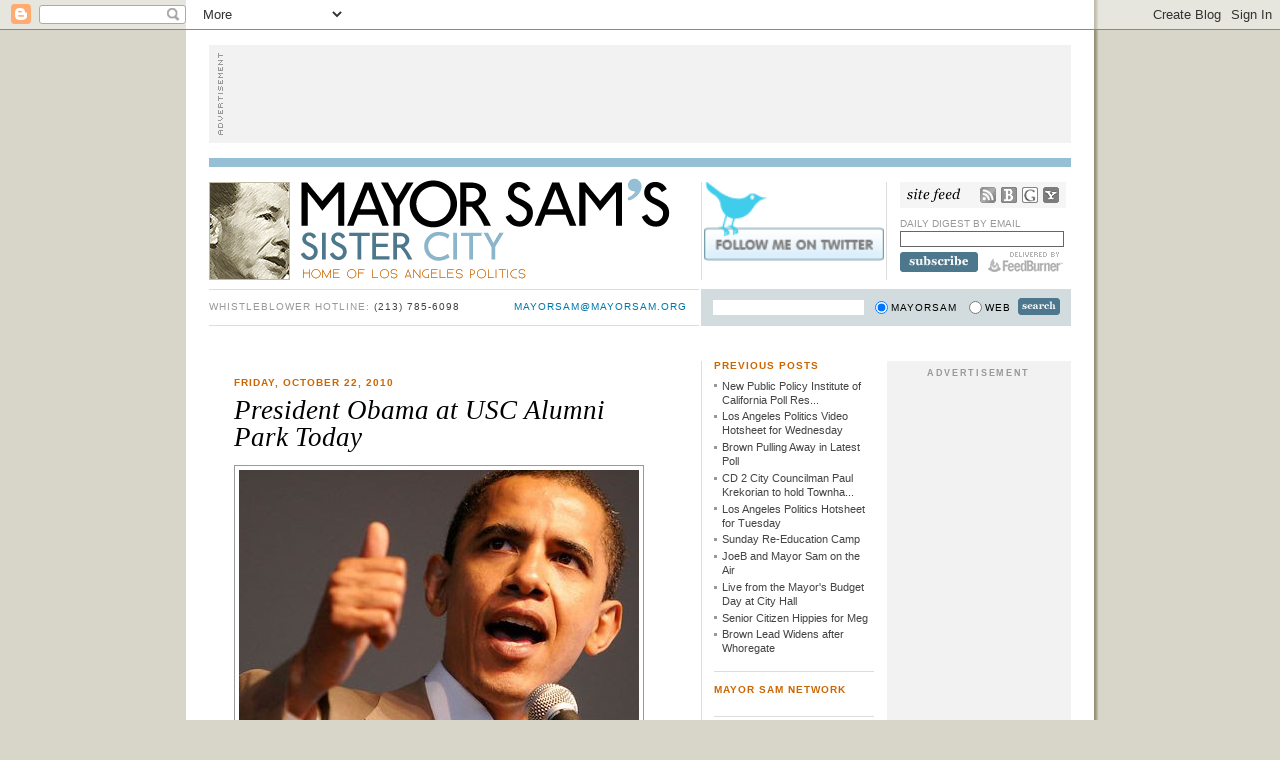

--- FILE ---
content_type: text/html; charset=UTF-8
request_url: https://mayorsam.blogspot.com/2010/10/president-obama-at-usc-alumni-park.html
body_size: 29501
content:
<!DOCTYPE html PUBLIC "-//W3C//DTD XHTML 1.0 Strict//EN" "http://www.w3.org/TR/xhtml1/DTD/xhtml1-strict.dtd">

<html xmlns="http://www.w3.org/1999/xhtml" xml:lang="en" lang="en">
<head>
  <title>Mayor Sam's Sister City - Home of Los Angeles Politics: President Obama at USC Alumni Park Today</title>
  <link rel="shortcut icon" href="http://s3.amazonaws.com/mayorsam/old/mayorsam/favicon.ico" />


<!--  <wfw:commentRss>http://mayorsam.blogspot.com/feeds/<$BlogItemNumber$>/comments/default</wfw:commentRss> -->

  <meta name="verify-v1" content="dvouR5QWcFc1Y1m80wkoDZgnIothJsmS/dw8ztVtuvQ=" />
  <script type="text/javascript">(function() { (function(){function b(g){this.t={};this.tick=function(h,m,f){var n=f!=void 0?f:(new Date).getTime();this.t[h]=[n,m];if(f==void 0)try{window.console.timeStamp("CSI/"+h)}catch(q){}};this.getStartTickTime=function(){return this.t.start[0]};this.tick("start",null,g)}var a;if(window.performance)var e=(a=window.performance.timing)&&a.responseStart;var p=e>0?new b(e):new b;window.jstiming={Timer:b,load:p};if(a){var c=a.navigationStart;c>0&&e>=c&&(window.jstiming.srt=e-c)}if(a){var d=window.jstiming.load;
c>0&&e>=c&&(d.tick("_wtsrt",void 0,c),d.tick("wtsrt_","_wtsrt",e),d.tick("tbsd_","wtsrt_"))}try{a=null,window.chrome&&window.chrome.csi&&(a=Math.floor(window.chrome.csi().pageT),d&&c>0&&(d.tick("_tbnd",void 0,window.chrome.csi().startE),d.tick("tbnd_","_tbnd",c))),a==null&&window.gtbExternal&&(a=window.gtbExternal.pageT()),a==null&&window.external&&(a=window.external.pageT,d&&c>0&&(d.tick("_tbnd",void 0,window.external.startE),d.tick("tbnd_","_tbnd",c))),a&&(window.jstiming.pt=a)}catch(g){}})();window.tickAboveFold=function(b){var a=0;if(b.offsetParent){do a+=b.offsetTop;while(b=b.offsetParent)}b=a;b<=750&&window.jstiming.load.tick("aft")};var k=!1;function l(){k||(k=!0,window.jstiming.load.tick("firstScrollTime"))}window.addEventListener?window.addEventListener("scroll",l,!1):window.attachEvent("onscroll",l);
 })();</script><script type="text/javascript">function a(){var b=window.location.href,c=b.split("?");switch(c.length){case 1:return b+"?m=1";case 2:return c[1].search("(^|&)m=")>=0?null:b+"&m=1";default:return null}}var d=navigator.userAgent;if(d.indexOf("Mobile")!=-1&&d.indexOf("WebKit")!=-1&&d.indexOf("iPad")==-1||d.indexOf("Opera Mini")!=-1||d.indexOf("IEMobile")!=-1){var e=a();e&&window.location.replace(e)};
</script><meta http-equiv="Content-Type" content="text/html; charset=UTF-8" />
<meta name="generator" content="Blogger" />
<link rel="icon" type="image/vnd.microsoft.icon" href="https://www.blogger.com/favicon.ico"/>
<link rel="alternate" type="application/atom+xml" title="Mayor Sam&#39;s Sister City - Home of Los Angeles Politics - Atom" href="https://mayorsam.blogspot.com/feeds/posts/default" />
<link rel="alternate" type="application/rss+xml" title="Mayor Sam&#39;s Sister City - Home of Los Angeles Politics - RSS" href="https://mayorsam.blogspot.com/feeds/posts/default?alt=rss" />
<link rel="service.post" type="application/atom+xml" title="Mayor Sam&#39;s Sister City - Home of Los Angeles Politics - Atom" href="https://www.blogger.com/feeds/8826939/posts/default" />
<link rel="alternate" type="application/atom+xml" title="Mayor Sam&#39;s Sister City - Home of Los Angeles Politics - Atom" href="https://mayorsam.blogspot.com/feeds/6334434051668488805/comments/default" />
<link rel="stylesheet" type="text/css" href="https://www.blogger.com/static/v1/v-css/1601750677-blog_controls.css"/>
<link rel="stylesheet" type="text/css" href="https://www.blogger.com/dyn-css/authorization.css?targetBlogID=8826939&zx=d18578ad-a7af-47aa-b9c6-13841a720205"/>


  <style type="text/css">
/*
-----------------------------------------------
Blogger Template Style
Name:     Sister City
Date:     31 Jul 2009
----------------------------------------------- */

body {
  background: #eeeee7 url(https://lh3.googleusercontent.com/blogger_img_proxy/AEn0k_uNJ4K6-z3LWeIZgieTxqgl9haJss6h8wMpvNdNB7vG8K7fhhVdNlSlLiPHVPmjRyJNnM_jcb_aCS-vF_O07g-BJR0tdJzQp_GqhS-E5dJQ6uhe2hAOHfajfP7B=s0-d) top center repeat-y;
  background: #D8D6C8 url(https://lh3.googleusercontent.com/blogger_img_proxy/AEn0k_twkx5mEEckZAhThk8mwXZhHITKtRo_mVmZfo4bfcIKXd-TFx0E7QI05MGtgdkAtcFSZwcBLf1C_ire8OzbyHpuQudzEryIpAR1dg2NFo9OtZkwm8VBaoCX7ce3xRM=s0-d) top center repeat-y;
  margin:0;
  padding:45px 0 30px !important;
  font:small Verdana,Sans-Serif;
  color:#616161;
  color:#000;
  font-size/* */:/**/small;
  font-size: /**/small;
  }
a:link,
a:visited {
  color:#0077AA;
  text-decoration:none;
  }
a:hover,
a:active {
  color:#629FB9;
  text-decoration:underline;
  }
a img {
  border-width:0;
  }

/* Forms
----------------------------------------------- */
form
{
   padding: 0;
   margin: 0;
}
form input,
form select,
form textarea
{
    font-family: Arial, sans-serif;
}


/* Header
----------------------------------------------- */

.leaderboard-container {
  width: 862px;
  background: #f2f2f2 url(https://lh3.googleusercontent.com/blogger_img_proxy/AEn0k_sU3ANR-kSUl67ZG-uwEdc7yIuOn_t1WxKNjoOBtmt8ML4m5CeQyRpmkavf4gexVyeTNvDqK_0rysjPggLjL43A9g4NNoVSzLYdojFp9g3s_5C3GrZb03QGZGhMC5pPCWUYCg=s0-d) left no-repeat;
  padding: 4px 0;
  margin: 0 auto 15px;
  /*    Comment/uncomment the declaration below to show/hide the top and bottom banner ads */
/*  display: none; */
  }
.leaderboard-container div {
  width: 728px;
  height: 90px;
  margin: 0 auto;
  }

@media all {
  #header {
      /*    Add padding/margins to the div itself -- Firefox issue */
    width:862px;
    height: 122px;
    background: #fff;
    border-top: 9px #94BFD4 solid;
    }
  }
@media handheld {
  #header {
    width:90%;
    }
  }
#blog-title a:link,
#blog-title a:visited {
  text-indent: -9999px;
  background: #fff url(https://lh3.googleusercontent.com/blogger_img_proxy/AEn0k_tZzaqi47VtcERreh3VOjtX0q_TX81JuxVgtA4YRLPN89-3Iby0F0at0YnL9TrVWpWtwYML3ALBv5WHReialCgj89rt-8Uo4BFLr3QycwRmwA71eUCYPExP9tk=s0-d) top left no-repeat;
  margin: 0;
  padding: 0;
  display: block;
  float: left;
  height: 122px;
  width: 490px;
  }
#blog-title a:hover,
#blog-title a:active {
  background: #fff url(https://lh3.googleusercontent.com/blogger_img_proxy/AEn0k_tWWz9m51JexapgYPXIQ3un3n6oi0tHoOfWdwrazbAr1PRPy3F8P4C4jh16kHRmy3UxuLWKRoECxY2qQAMOl-yHu2Vkr-58YKD2Sz8Cs2UakX77frJh4dYfPEQ4uy5QBRbR=s0-d) top left no-repeat;
  }
#description {
  display: none;
  }
#feedburner a:link,
#feedburner a:visited {
  text-indent: -9999px;
  background: #fff url(https://lh3.googleusercontent.com/blogger_img_proxy/AEn0k_swq1Rz5OExq6FD8xwbDsmwVd-ncByecoElQ_38bZf-ogFixgBz3Pw_EjwUYJRr3ZkRBXCHO6oItp-jYkWvOeuE2cPx2HIEVn1scZ-QlC9Ijly_kF0NtO9Shdxa0_Ok2p0Rnwxfvew=s0-d) top left no-repeat;
  margin: 0 3px 0 0;
  padding: 0;
  display: block;
  float: right;
  height: 20px;
  width: 75px;
  }
#feedburner a:hover,
#feedburner a:active {
  background: #fff url(https://lh3.googleusercontent.com/blogger_img_proxy/AEn0k_tnRs47lOHr2ecwNT8xijim_2QBsrUkkGzDa-NcKS75ojFKQPWHgnMlTbppCyvw06XGDMp5rCxzFPIo0IgljM0JxA-xG99cUC7y7hwWIZy7H_RnQmv_WfzUcHVjdqdvGt8mgi9i-Q=s0-d) top left no-repeat;
  }
 
a#rss-feed:link,
a#rss-feed:visited,
a#rss-bloglines:link,
a#rss-bloglines:visited,
a#rss-google:link,
a#rss-google:visited,
a#rss-yahoo:link,
a#rss-yahoo:visited {
  display: block;
  padding: 0;
  margin: 0 0 0 5px;
  width: 16px;
  height: 16px;
  float: right;
  text-indent: -9999px;
  }
a#rss-feed:link,
a#rss-feed:visited {
  background: url(https://lh3.googleusercontent.com/blogger_img_proxy/AEn0k_sN-QnLQG249Bu0QK1yeIj_Ifu-QXK3Q1o8r2P9GVc09754pkxMhTepQWU6VzduZpP26ETKEbKiSdUDlpNVPHNsWh2EZtIWUcdJZfbs2nEXS3A-ffdJs4d9VE7h4wCifg=s0-d) right no-repeat;
  }
a#rss-bloglines:link,
a#rss-bloglines:visited {
  background: url(https://lh3.googleusercontent.com/blogger_img_proxy/AEn0k_sCdI8LxLz42ceWI8TPhCpsBzgiAKJ1wSZ8Hvbk4thefLd8r_ZYXJ2fW7V3BJoIveMWad-z3zPcW5Pi_IiHEyGGARxaOMRrR3aVSk95W19JWxHG_9n3CeZcakEnXnf0b6toRtS0=s0-d) right no-repeat;
  }
a#rss-google:link,
a#rss-google:visited {
  background: url(https://lh3.googleusercontent.com/blogger_img_proxy/AEn0k_tjf29qiQiVBB5df9odRkO3Y_86ooxr64Fmzp6zXu9LxYKLcriWlIegAh-3ox2MU2CIW0kHdAz_arocb3w5cycFg9kDTF4nr2k6V6j4HatRxCdC8TUYbVPWJ4MobcjyS8fe8A=s0-d) right no-repeat;
  }
a#rss-yahoo:link,
a#rss-yahoo:visited {
  background: url(https://lh3.googleusercontent.com/blogger_img_proxy/AEn0k_sBzl0K4dlDhCt6WNV-cng1h-PgDc5sJoJ_fYY6d8E7EEO_kHSG1P_dwFKI6N3EoiZXXS6XeIBR9jDC2acUJYUw2CVpJOfwcNAf2hvMsb1lrEWVGkfei7EqD2R0tJtA4C7_=s0-d) right no-repeat;





  }
a#rss-feed:hover,
a#rss-feed:active {
  background: url(https://lh3.googleusercontent.com/blogger_img_proxy/AEn0k_sk_ekNU1rsmaiIXG1me0niVxYbwM8Cz_n6CNWSjqygYLt1dxlmkxdeci2EtPy4OCBMZXnsJYg3nqmcm92vLkLjS-uynvxHc1u91xNsjFMB9h8V8YQMuwnNs3tUM_4qKg=s0-d) right no-repeat;
  }
a#rss-bloglines:hover,
a#rss-bloglines:active {
  background: url(https://lh3.googleusercontent.com/blogger_img_proxy/AEn0k_tgfdxYiQJ5yP6yeEHZf0j0bZq7g_OAPuGW3zc-WS6RLdiZGHCfBSmDFjOvOjNVIcLEq-Iu6U8GluRYGOhBRj_4okoLV6CTSPOhoVi-AZPUwIrLKNDXyi_RQlk7WV8cK8XHmEMfrw=s0-d) right no-repeat;
  }
a#rss-google:hover,
a#rss-google:active {
  background: url(https://lh3.googleusercontent.com/blogger_img_proxy/AEn0k_shhfKqZ25Dds4rF2uFyLu5sl7inO1UKVUepenrfXCX9Gw4Ilr6q6JnTrjmFcunDVyIU49TZ8w67RvxnL4CC2a-nN0xYQGY1bU5EgnDrUNuhRXuSKuC-oKcj9qT_6JvAbQw3A=s0-d) right no-repeat;
  }
a#rss-yahoo:hover,
a#rss-yahoo:active {
  background: url(https://lh3.googleusercontent.com/blogger_img_proxy/AEn0k_sDQrxxvUJFfUs_dtblAQ5fg0xE90XOYivNwuvm20bSoQGujn3ivAXVdslGeSOPzi-k277MWSYhFkv3p321VbP7LDDRKf8feSQqjx-Qvc7PEUNILTQiqHjxMHxlP1d3mBYz=s0-d) right no-repeat;
  }
 
 
/* Content
----------------------------------------------- */
@media all {
  #content {
    width:863px;
    background: url(https://lh3.googleusercontent.com/blogger_img_proxy/AEn0k_vB6JiemTvJKCpZOXPzYw-2Ip9xTb0sKa-z7KZdVurWQ6RIYOY99nFmjA8bvwwhSI1PJEB17KD5MWdfIbt6pcOAX0dKxeEdm6irauxEn64vF5dlN-L8yA=s0-d) top center repeat-y;
    margin:0 auto;
    padding:0;
    text-align:left;
    }
  #main {
    width:425px;
    float:left;
    display: inline;
    margin: 0 0 0 25px;
    }
  #sidebar {
    width:160px;
    float:right;
    display: inline;
    margin: 0 25px 0 0;
    }
  #sponsorbar {
    width:160px;
    float:right;
    display: inline;
    margin: 0 13px 0 0;
      }
  }
@media handheld {
  #content {
    width:90%;
    }
  #main {
    width:100%;
    float:none;
    }
  #sidebar {
    width:100%;
    float:none;
    }
  }

/* Headings
----------------------------------------------- */
h2 {
  margin:1.5em 0 .75em;
  font:bold 78%/1.4em Arial, sans-serif;
  text-transform:uppercase;
  letter-spacing:.1em;
  color:#CC6600;
  }
#sidebar h2 {
  margin-top:0;
  padding:0;
  line-height:1em;
  }


/* Posts
----------------------------------------------- */
@media all {
  .date-header {
    margin:1.5em 0 .5em;
    }
  .post {
    margin:.5em 0 1.5em;
    border-bottom:1px solid #ddd;
    padding-bottom:1.5em;
    }
  }
@media handheld {
  .date-header {
    padding:0 1.5em 0 1.5em;
    }
  .post {
    padding:0 1.5em 0 1.5em;
    }
  }

/*    Alternate title style (for future reference)
.post-title {
  margin:.25em 0 0;
  padding:0 0 4px;
  font-family: Arial,Georgia, Times, serif;
  font-weight: bold;
  background-color: #F4F4DB;
  background-color: #fff;
  line-height: 1em;
  font-size: 26px;
  color: #000;
  }
*/

.post-title {
  margin:.25em 0 0;
  padding:0 0 4px;
  font-family: Georgia, Times, serif;
  font-weight: normal;
  font-style: italic;
  background-color: #F4F4DB;
  background-color: #fff;
  line-height: 1em;
  font-size: 27px;
  color: #000;
  }

.post-title a {
  text-decoration:none;
  color:#ad9;
  color: #000;
  }
.post-title a:hover {
  color:#629FB9;
  text-decoration:underline;
  }
.post div {
  margin:0 0 .75em;
  line-height:1.5em;
  }
p.post-footer {
  margin:-.25em 0 0;
  padding: 0;
  }
.post-footer em, .comment-link, .link-link, .read-more {
  font:78%/1.4em Verdana,"Trebuchet MS",Trebuchet,Arial,Verdana,Sans-serif;
  text-transform:uppercase;
  letter-spacing:.1em;
  letter-spacing: 0;
  }
.post-footer em {
  font-style:normal;
  color:#999;
  margin-right:.6em;
  }
.post-footer a:link,
.post-footer a:visited {
  color: #889661;
  font-weight: normal;
  text-decoration: underline;
  }
.post-footer a:hover,
.post-footer a:active {
  color: #668818;
  text-decoration: underline;
  }
  /*
.comment-link {
  margin-left:.6em;
  }
  */
.comment-link {
  padding-left: 14px;
  background: url(https://lh3.googleusercontent.com/blogger_img_proxy/AEn0k_szoarVb5wT7Xi219t83SFVATcdQIFzDnSHjS1CGJGqaOy-hJSa7pQ5fltNmQx2tUosPyfKo-OvCvljP7UjwnYVTomim1OBtdR5sRWX6MmZipN8LeNYXmjobXQIPg=s0-d) left no-repeat;
  }
.link-link {
  display:none;
  }
.quick-edit-icon,
.item-action {
  display: none;
  }
.read-more {
  font-size: 12px;
  }
.post img {
  padding:4px;
  border:1px solid #999;
  }

.post-body a {
  font-weight: bold;
  }  
 
.post blockquote {
  margin: 0 1.2em;
  padding: 0 0 0 10px;
  border-left: 5px solid #ddd;
  color: #656565;
  }
.post blockquote p {
  margin:.75em 0;
  }

.post-body,
.post-body-inner,
.post-footer {
  margin-bottom: 5px !important;
  }
.post-footer em {
  margin: 0;
  padding: 0;
  line-height: 1em;
  }  

#share
{
  padding: 0;
  margin: 0;
}

a#share-delicious:link,
a#share-delicious:visited,
a#share-digg:link,
a#share-digg:visited,
a#share-newsvine:link,
a#share-newsvine:visited,
a#share-technorati:link,
a#share-technorati:visited {
  display: block;
  padding: 0;
  margin: 0 5px 0 0;
  width: 16px;
  height: 16px;
  float: left;
  text-indent: -9999px;
  }
a#share-newsvine:link,
a#share-newsvine:visited {
  width: 13px;
  }
a#share-delicious:link,
a#share-delicious:visited {
  background: url(https://lh3.googleusercontent.com/blogger_img_proxy/AEn0k_uA23vRnwKCElOOC2OzYHxp2nVwUcMF30ZGQDlHgn6Us_A0fkyW7i6VngHETh4OwScp1jNlL-FdbL2VMRhPUXIQfe6VGQnD6HlPK1loftAEKGHOJncUn2RTnYG8j4IABjpfM-VbZw=s0-d) right no-repeat;
  }
a#share-digg:link,
a#share-digg:visited {
  background: url(https://lh3.googleusercontent.com/blogger_img_proxy/AEn0k_s953la-MPnS4F9jmTIAxdlQJ7XT6Do_55vGoLPmZZ6atOOy3aML_ps2ENBgPKDR2niQmv2aHRQiznwqqYLfXmFR9RlX02l9K_a1vjlXkihpT6Cwr_7kKOKh5U_vpRcY9A=s0-d) right no-repeat;
  }
a#share-newsvine:link,
a#share-newsvine:visited {
  background: url(https://lh3.googleusercontent.com/blogger_img_proxy/AEn0k_sGH9Cd0ThiG_Wihmwrccj3-QivQRjYY5AvI1IQsH3NHL7_T9u9DvDgadF6-Bcg1z-h0G7kmFdhQ2Tr7VFw16V_EK7vBZDZ-EfKUfAoqvADh5O6LfFxzHHTFwFYCHmoNmVt0fsz=s0-d) right no-repeat;
  }
a#share-technorati:link,
a#share-technorati:visited {
  background: url(https://lh3.googleusercontent.com/blogger_img_proxy/AEn0k_v4C_ASunwoZ0xETVHOlIOX5qyLPj7vQoCHuf97CPlbBY5MYbYeJDCTBLUPgvvt4vq3aibNv7_7mC1WvYQ3NJQs4gCLdGL_CdwDgk72Cmb1LC_Q003Jfayf0xdtxifxUxaBVcgvJto=s0-d) right no-repeat;
  }
a#share-delicious:hover,
a#share-delicious:active {
  background: url(https://lh3.googleusercontent.com/blogger_img_proxy/AEn0k_tXDZvA4SUESUdm3zWygxFqfrtQGU22gCqm7pz2nV_9u6PMSrWCFruCBPJQZH1EtGI6s312AuicYz9mFQfhps-cNZ5-zb3x3wpUoRbFmbBYwzy1IxWowLjJxqBhYhpa0IVbwUXjLw=s0-d) right no-repeat;
  }
a#share-digg:hover,
a#share-digg:active {
  background: url(https://lh3.googleusercontent.com/blogger_img_proxy/AEn0k_v5B8g8fqqlTwSQpqzYVBmCeH_ka0iSKv92tSPXKFOxMRhExcrYUjt78UFYQr_vK7p3i7wdbG8XnrZ-qaU6DogqvA6oNrpv-3bnd9J8FU9fkaLXi1XPQvRVGfytb778iHQ=s0-d) right no-repeat;
  }
a#share-newsvine:hover,
a#share-newsvine:active {
  background: url(https://lh3.googleusercontent.com/blogger_img_proxy/AEn0k_vHQra7YyIdo0RidOWfQqlQ4E381iMfxU-EegtY0wHYBZFATa2gY4TTCO4lYCCMJVtiyYG4UI3Ui46DBymXJhj5Io0RGxI_DDMObLZlB7sN0QYJLLFh-IpDCHcjdsweONgMYj_K=s0-d) right no-repeat;
  }
a#share-technorati:hover,
a#share-technorati:active {
  background: url(https://lh3.googleusercontent.com/blogger_img_proxy/AEn0k_t-qTl6BS1HWzReSoi8cV-SRMOuiNbIOoGUxzDK9IoIJ17dbbbTRkgZNbBbtdm3elgZXPGHAk4NzmUq_fVSCbP9pTvZpbKIVIG9QkTxoZP33_e96kvHlv9NbV5l_Td9QWS0FLvGvPo=s0-d) right no-repeat;
  }


/* Tags
----------------------------------------------- */
.blogger-labels {
  font:78%/1.4em Verdana,"Trebuchet MS",Trebuchet,Arial,Verdana,Sans-serif;
  text-transform:uppercase;
  letter-spacing:.1em;
  letter-spacing: 0;
  color: #999;
  padding: 0;
  margin: 0;
  text-transform: uppercase;
  }
.blogger-labels a:link,
.blogger-labels a:visited {
  text-transform: lowercase;
  letter-spacing: normal;
  font-weight: normal;
  color: #889661;
  text-decoration:underline;
  }
.blogger-labels a:hover,
.blogger-labels a:active {
  color: #668818;
  text-decoration:underline;
  }


/* Comments
----------------------------------------------- */
#comments h4 {
  margin:1em 0 0;
  padding: 0;
  font:bold 78%/1.6em "Trebuchet MS",Trebuchet,Arial,Verdana,Sans-serif;
  text-transform:uppercase;
  letter-spacing:.2em;
  color:#999;
  }
#comments h4 strong {
  font-size:130%;
  }
#comments-block {
  font-family: "Trebuchet MS",Trebuchet,Arial,Verdana,Sans-serif;
  margin:1em 0 1.5em;
  }
#comments-block dt {
  margin:.5em 0;
  }
#comments-block dd {
  margin:.25em 0 0;
  }
#comments-block dd.comment-timestamp,
#comments-block .comment-permalink {
  margin:-.25em 0 2em;
  font:11px/1.4em "Trebuchet MS",Trebuchet,Arial,Verdana,Sans-serif;
/*  text-transform:uppercase; */
  letter-spacing:.1em;
  }
#comments-block dd p {
  margin:0 0 .75em;
  }
.deleted-comment {
  font-style:italic;
  color:gray;
  }
.comment-poster,
.comment-body {
  font-size: 13px;
  line-height: 1.3em;
  }
.comment-poster {
  display: block;
  color: #333;
  border-top: 1px solid #ddd;
  padding: 10px 0 0 10px;
  }
.comment-poster p {
  font-family: Arial;
  padding: 0;
  margin: 2px 0;
  font-size: 15px;
  }
.comment-body {
  color: #333;
  padding: 0 0 0 10px;
  overflow: hidden;
  }

/* Sidebar Content
----------------------------------------------- */

#sidebar div.sidebox {
  margin:0 0 1em;
  padding:0 0 1em;
  border-bottom:1px solid #ddd;
  }
#sidebar ul {
  margin:0 0 1em;
  padding:0 0 1em;
  border-bottom:1px solid #ddd;
  list-style:none;
  }

#sidebar div.blogrollmain {
  /* This seems to be the only way to kill the obnoxious asterisk on the blogrolls */
  text-indent: -9999px;
  font-size: 0px;
  color: #fff;
  }

#sidebar li,
#sidebar div.blogrollmain a {
  margin:0;
  padding:0 0 .25em 8px;
  background: url(https://lh3.googleusercontent.com/blogger_img_proxy/AEn0k_vNc9xm5LfikcGEJMUF3MzyRjz0qUA-ycLo5swGdJRZ-QKI5EfPbGLHLBXJKF7eypOpGkje7uFUtRITfFy5b7klr6_ejajLpjjaLucx8iZxznoSw3RKNqbJZ-RA=s0-d) 0 6px no-repeat;
  line-height:1.3em;
  font-size: 11px;
  font-family: "Trebuchet MS",Trebuchet,Arial,Verdana,Sans-serif;
  }

#sidebar div.blogrollmain a {
  text-indent: 0px;
  width: 90%;
  float: left;
  clear: left;
  }
 
div.blogrollmain br {
  display:none;  
  }  
 
#sidebar p a:link,
#sidebar p a:visited,
#sidebar li a:link,
#sidebar li a:visited,
#sidebar div.blogrollmain a:link,
#sidebar div.blogrollmain a:visited {
  color: #444;
  font-weight: normal;
  text-decoration:none;
  }
#sidebar p a:hover,
#sidebar p a:active,
#sidebar li a:hover,
#sidebar li a:active,
#sidebar div.blogrollmain a:hover,
#sidebar div.blogrollmain a:active {
  color:#000;
  text-decoration:underline;
  }
 
#sidebar p {
  font-family: "Trebuchet MS",Trebuchet,Arial,Verdana,Sans-serif;
  color:#999;
  line-height:1.3em;
  font-size: 11px;
  margin:0 0 1em;
  }
 
/* Sponsorbar Content
----------------------------------------------- */
#sponsorbar {
  font-size: 11px;
  }
#sponsorbar h2 {
  color: #999;
  text-align: center;
  letter-spacing:.2em;
  }
div.sponsor {
  margin:0 0 12px;
  padding:0 0 12px;
  border-bottom:1px solid #ddd;
  text-align: center;
  }

#sponsorbar ul {
  margin:0 0 1em;
  padding:0 0 1em;
  border-bottom:1px solid #ddd;
  list-style:none;
  }

#sponsorbar p a:link,
#sponsorbar p a:visited,
#sponsorbar li a:link,
#sponsorbar li a:visited {
  color: #888;
  font-weight: normal;
  text-decoration:none;
  }
#sponsorbar p a:hover,
#sponsorbar p a:active,
#sponsorbar li a:hover,
#sponsorbar li a:active {
  color:#000;
  text-decoration:underline;
  }
 
#sponsorbar li {
  margin:0;
  padding:0 0 .25em 8px;
  background: url(https://lh3.googleusercontent.com/blogger_img_proxy/AEn0k_vNc9xm5LfikcGEJMUF3MzyRjz0qUA-ycLo5swGdJRZ-QKI5EfPbGLHLBXJKF7eypOpGkje7uFUtRITfFy5b7klr6_ejajLpjjaLucx8iZxznoSw3RKNqbJZ-RA=s0-d) 0 6px no-repeat;
  line-height:1.3em;
  font-size: 11px;
  font-family: "Trebuchet MS",Trebuchet,Arial,Verdana,Sans-serif;
  }
#sponsorbar #labelList li {
    text-transform: lowercase;
    }
#sponsorbar p {
  font-family: "Trebuchet MS",Trebuchet,Arial,Verdana,Sans-serif;
  color:#999;
  line-height:1.3em;
  font-size: 11px;
  margin:0 0 1em;
  text-align: left;
  }

/* Profile
----------------------------------------------- */
#profile-container {
  margin:0 0 1em;
  border-bottom:1px solid #ddd;
  padding-bottom:1em;
  }
.profile-datablock {
  margin:.5em 0 .5em;
  }
.profile-img {
  display:inline;
  }
.profile-img img {
  float:left;
  padding:4px;
  border:1px solid #222;
  margin:0 8px 3px 0;
  }
.profile-data {
  margin:0;
  }
.profile-data strong {
  display:none;
  }
.profile-textblock {
  margin:0 0 .5em;
  }
.profile-link {
  margin:0;
  }


/* Footer
----------------------------------------------- */
#footer {
  width:862px;
/*  height: 122px; */
  background: #fff;
  clear:both;
  margin:25px auto;
  border-top: 9px #94BFD4 solid;
  }
#footer hr {
  display:none;
  }
#footer p {
  margin:0;
  padding:0;
  font:78%/1.5em "Trebuchet MS",Trebuchet,Verdana,Sans-serif;
  text-transform:uppercase;
  letter-spacing:.1em;
  }
p.copyright {
  color: #333;
  margin: 0 0 0 5px;
  }
p.credit {
  color: #999;
  margin: 0 5px 0 0;
  float: right;
  display: inline;
  }
p.credit a {
  text-decoration: underline;
  }
 
/* Extras
----------------------------------------------- */

.nowrap
{
    white-space: nowrap;
}

abbr, acronym, .help, .definition {
    color: #797D47;
    border-bottom: 1px dotted #797D47;
    cursor: help;
    }

.left { float: left; display: inline; }
.right { float: right; display: inline }

.clearfix:after { content: "."; display: block; height: 0; clear: both; visibility: hidden;    }
.clearfix { display: inline-table; }
/* Hides from IE-mac \*/
* html .clearfix { height:1%; }
*+html .clearfix { height:1%; }
.clearfix { display:block; }
/* End hide from IE-mac */

.read-more
{
    display: block;
    padding: 10px;
    margin: 10px 0;
    background: #ddd;
}
 
/* Feeds
----------------------------------------------- */
#blogfeeds {
  }
#postfeeds {
  }
 
  </style>
<meta name='google-adsense-platform-account' content='ca-host-pub-1556223355139109'/>
<meta name='google-adsense-platform-domain' content='blogspot.com'/>

<!-- data-ad-client=ca-pub-6882571339847949 -->
<!-- --><style type="text/css">@import url(//www.blogger.com/static/v1/v-css/navbar/3334278262-classic.css);
div.b-mobile {display:none;}
</style>

</head>

<body><script type="text/javascript">
    function setAttributeOnload(object, attribute, val) {
      if(window.addEventListener) {
        window.addEventListener('load',
          function(){ object[attribute] = val; }, false);
      } else {
        window.attachEvent('onload', function(){ object[attribute] = val; });
      }
    }
  </script>
<div id="navbar-iframe-container"></div>
<script type="text/javascript" src="https://apis.google.com/js/platform.js"></script>
<script type="text/javascript">
      gapi.load("gapi.iframes:gapi.iframes.style.bubble", function() {
        if (gapi.iframes && gapi.iframes.getContext) {
          gapi.iframes.getContext().openChild({
              url: 'https://www.blogger.com/navbar/8826939?origin\x3dhttps://mayorsam.blogspot.com',
              where: document.getElementById("navbar-iframe-container"),
              id: "navbar-iframe"
          });
        }
      });
    </script>

<div class="leaderboard-container">
  <div>
    <!-- Place 728x90 banner code below -->
<script type="text/javascript"><!--
google_ad_client = "pub-6882571339847949";
google_ad_host = "pub-1556223355139109";
google_ad_host_channel="00000";
google_ad_width = 728;
google_ad_height = 90;
google_ad_format = "728x90_as";
google_ad_type = "text_image";
google_ad_channel = "";
google_color_border = "6699CC";
google_color_bg = "003366";
google_color_link = "FFFFFF";
google_color_text = "AECCEB";
google_color_url = "AECCEB";
//-->
</script>
<script type="text/javascript" src="//pagead2.googlesyndication.com/pagead/show_ads.js">
</script>

  </div>
</div>

<div id="header" style="padding: 0 !important; margin: 0 auto !important;" class="clearfix;">
  <h1 style="padding: 0 !important; margin: 0 auto !important;" id="blog-title"><a title="Mayor Sam's Sister City - Home of Los Angeles Politics" href="http://mayorsam.blogspot.com/">Mayor Sam's Sister City - Home of Los Angeles Politics</a></h1>
  <p id="description">This is the city: Los Angeles, California. I work here. I'm an ex-mayor.  Los Angeles is a magnet for people from all over the world.  Some of them run for public office.  Inevitably some of them stray from the golden rule and rule for those that have the gold.  That's when I go to work.  My name is Yorty.  I'm a dead pol.</p>
 
  <div style="margin: 15px 0 0; float: right; display: inline; height: 98px; width: 370px;" class="clearfix">
 
      <div style="width: 184px; height: 98px; border-left: 1px solid #ddd;" class="left">
    
        <div style="margin: 0 auto; height: 98px; text-align: center;"><a rel="external" href="http://twitter.com/mayorsam"><img style="width: 180px;" src="https://blogger.googleusercontent.com/img/b/R29vZ2xl/AVvXsEgBnib_01ZOHvp5Cd3HOvM69CPAEkiXy9ITubzFRkjUuc-Fi1x5zD8HkpuYsAmYyqJJ4RXl3cPERgcJu8uTDArhzxXRz7X39HIzRk9kUBpwQbpsQPqYPbZ8TNdE9j_6Q8lUiLI4CA/s1600/twitter1.gif" /></a></div>
    
    </div>
 
      <div style="width: 184px; height: 98px; border-left: 1px solid #ddd;" class="right">
    
        <div style="margin: 0 5px 7px 13px; padding: 5px 7px; border: 1px #ddd solid; border: 0; background-color: #F4F4DB; background-color: #f5f5f5;" class="clearfix">

            <img class="left" src="https://lh3.googleusercontent.com/blogger_img_proxy/AEn0k_sgevBTRtuyBUshTZIuuTdzMGy2EGhEsSBKxB_E2pDnjODSNrGy4ev0lwkJt1JgeKlbfrFhU2SKTThMorAEz9SzbP4X44RzJ8SPPQ6iX36OaGyl5H9pDib7RMvT908=s0-d" alt="Site Feed">
            
            <a id="rss-yahoo" title="Add to My Yahoo!" href="http://add.my.yahoo.com/rss?url=http://mayorsam.blogspot.com/feeds/posts/default">My Yahoo!</a>
            <a id="rss-google" title="Add to Google Reader" href="http://fusion.google.com/add?feedurl=http://mayorsam.blogspot.com/feeds/posts/default">Google Reader</a>
            <a id="rss-bloglines" title="Add to Bloglines" href="http://www.bloglines.com/sub/http://mayorsam.blogspot.com/feeds/posts/default">Bloglines</a>
            <a id="rss-feed" title="Mayor Sam's RSS feed" href="http://mayorsam.blogspot.com/feeds/posts/default">RSS</a>

        </div>
        
        <div style="margin: 0 0 0 8px; margin: 0 5px 0 13px;" id="feedburner">
        
            <form action="http://www.feedburner.com/fb/a/emailverify" method="post" target="popupwindow" onsubmit="window.open('http://www.feedburner.com', 'popupwindow', 'scrollbars=yes,width=550,height=520');return true">
            <label for="email" style="color: #999; font-size: 10px; text-transform: uppercase;">Daily Digest by Email</label>
            <div style="margin: 1px 0 0;">
                <input style="border: 1px #666 solid; width: 168px; width: 158px; font-size: 11px; font-family: Arial, sans-serif; color: #888;" type="text" id="email" name="email" value="" onfocus="if(this.value=='(enter your email address)'){this.value='';}" onblur="if(this.value==''){this.value='(enter your email address)';}" />
                <input type="hidden" value="http://feeds.feedburner.com/~e?ffid=835513" name="url" />
                <input type="hidden" value="Mayor Sam's Sister City - Home of Los Angeles Politics" name="title" />
            </div>
            <div style="margin: 5px 0 0;">
                <a title="FeedBurner" href="http://www.feedburner.com" target="_blank">FeedBurner</a>
                <input type="image" src="http://s3.amazonaws.com/mayorsam/old/mayorsam/btn_subscribe.gif" alt="Subscribe" />
            </div>
            </form>
    
        </div>

    </div>
 
  </div>

</div>

<div class="clearfix" style="width: 862px; margin: 0 auto 35px;">

  <div style="height: 35px; width: 490px; float: left; display: inline; background-color: #fff; border-color: #ddd; border-width: 1px 0; border-style: solid; vertical-align: middle;">

    <div style="color: #999; padding: 11px 0 0; float: left; display: inline; margin: 0; line-height: 12px; font-size: 10px; font-family: Arial, sans-serif; text-transform: uppercase; letter-spacing:.1em;">Whistleblower hotline: <span style="color: #444;">(213) 785-6098</span></div>
    <div style="padding: 11px 0 0; float: right; display: inline; margin: 0 12px 0 0; line-height: 12px; font-size: 10px; font-family: Arial, sans-serif; text-transform: uppercase; letter-spacing:.1em;"><a href="mailto:mayorsam@mayorsam.org">mayorsam@mayorsam.org</a></div>
    
  </div>
    
  <div style="height: 37px; width: 370px; background-color: #ddd; background-color: #DFE9CC; background-color: #D2DBDE; float: right; display: inline; ">
    
    <div style="padding: 9px 0 0; line-height: 12px; font-size: 10px; font-family: Arial, sans-serif; text-transform: uppercase; letter-spacing:.1em;">
        
        <form method="get" action="http://www.google.com/custom" target="_top">
        <input value="mayorsam.blogspot.com" name="domains" type="hidden"/>
        <table cellspacing="0" style="margin: 0 auto; ">
            <tr>
                <td style="padding: 0 6px 0 0;">
                    <label for="sbb" style="display: none">Submit search form</label>
                    <label for="sbi" style="display: none;">Search</label>
                    <input maxlength="255" id="sbi" value="" name="q" style="border: 1px #fff solid; width: 145px; font-size: 10px; font-family: Arial, sans-serif;" type="text"/>
                </td>
                <td style="padding: 0;">
                    <input id="ss1" checked="checked" value="mayorsam.blogspot.com" name="sitesearch" style="font-size: 10px;" type="radio"/>
                </td>
                <td style="padding: 0 7px 0 0;">
                    <label for="ss1" title="Search mayorsam.blogspot.com">Mayorsam</label>
                </td>
                
                <td style="padding: 0;">
                    <input id="ss0" value="" name="sitesearch" style="font-size: 10px;" type="radio"/>
                </td>
                <td style="padding: 0 7px 0 0;">
                    <label for="ss0" title="Search the Web" style="font-size: 10px; text-transform: uppercase;">Web</label>
                </td>
                <td style="padding: 0;">
                    <input id="sbb" value="Search" name="sa" type="image" src="http://s3.amazonaws.com/mayorsam/old/mayorsam/btn_search.gif" alt="Search" />
                </td>
            </tr>
        </table>
        <input value="pub-6882571339847949" name="client" type="hidden"/>
        <input value="1" name="forid" type="hidden"/>
        <input value="ISO-8859-1" name="ie" type="hidden"/>
        <input value="ISO-8859-1" name="oe" type="hidden"/>
        <input value="0000" name="flav" type="hidden"/>
        <input value="V9IZD4YzLvVtnfIQ" name="sig" type="hidden"/>
        <input value="GALT:#008000;GL:1;DIV:#336699;VLC:663399;AH:center;BGC:FFFFFF;LBGC:336699;ALC:0000FF;LC:0000FF;T:000000;GFNT:0000FF;GIMP:0000FF;FORID:1" name="cof" type="hidden"/>
        <input value="en" name="hl" type="hidden"/>
        </form>

    </div>
    
  </div>

</div>

<!-- Begin #content -->
<div id="content" class="clearfix">


<!-- Begin #main -->
<div id="main"><div id="main2">



    
  <h2 class="date-header">Friday, October 22, 2010</h2>
  

 
     
  <!-- Begin .post -->
  <div class="post"><a name="6334434051668488805"></a>
         
    <h3 class="post-title">
     
     President Obama at USC Alumni Park Today
     
    </h3>
    

        <div class="post-body">
            <div class="post-body-inner" id="post-6334434051668488805">
                <div style="clear:both;"></div><div class="separator" style="clear: both; text-align: center;"><a href="https://blogger.googleusercontent.com/img/b/R29vZ2xl/AVvXsEh7NziprA6wlXIAQ3h39Vcg85ItzMw3CrUtfRnAktbcPCzwiOU2du-S2BD-VWWQ_dCQQaomBKRD-9VPVsZma4NvCVx22dWbgWCW1yT5RZ5fD1JhpMqVG7e8iGHiWVrRZMSI8i86/s1600/barack_obama.jpg" imageanchor="1" style="clear: left; float: left; margin-bottom: 1em; margin-right: 1em;"><img border="0" height="300" src="https://blogger.googleusercontent.com/img/b/R29vZ2xl/AVvXsEh7NziprA6wlXIAQ3h39Vcg85ItzMw3CrUtfRnAktbcPCzwiOU2du-S2BD-VWWQ_dCQQaomBKRD-9VPVsZma4NvCVx22dWbgWCW1yT5RZ5fD1JhpMqVG7e8iGHiWVrRZMSI8i86/s400/barack_obama.jpg" width="400" /></a></div><br />
President Obama will be spending today in Los Angeles starting with an event for Barbara Boxer and then a DNC rally at USC's Alumni Park.&nbsp; Live musical performance by LA's <a href="http://www.ozomatli.com/">Ozomatli</a>. <b>Gates open at 10am</b>, the event begins at noon, and the President is scheduled to address what is anticipated to be a large crowd around 1:55pm. Street closures and traffic delays are expected. <b>If you are planning on attending, arrive early! </b><a href="http://www.neontommy.com/news/2010/10/obama-rally-at-usc-stories-pictures-video-commentary">Neon Tommy covers it live.</a><b><br />
</b><br />
<br />
Itinerary:<br />
<br />
The President departs San Francisco, California en route Los Angeles, California<br />
Local Event Time: 10:15 AM PDT<br />
Location: San Francisco International Airport<br />
<br />
The President arrives in Los Angeles, California<br />
Local Event Time: 11:20 AM PDT<br />
Location: Los Angeles International Airport<br />
<br />
The President delivers remarks at an event for Senator Boxer<br />
Local Event Time: 12:45 PM PDT<br />
Location: Ronald Tutor Campus Center, University of Southern California<br />
<br />
The President delivers remarks at a DNC rally<br />
Local Event Time: 1:55 PM PDT<br />
Location: Alumni Park, University of Southern California<br />
<br />
The President departs Los Angeles, California en route Glendale, California<br />
Local Event Time: 2:50 PM PDT<br />
<br />
The President tapes an interview for the Piolin Show<br />
Local Event Time: 3:25 PM PDT<br />
Location: California, Glendale, Piolin Productions Studio<br />
<br />
The President departs Glendale, California en route Los Angeles, California<br />
Local Event Time: 4:05 PM PDT<br />
<br />
The President departs Los Angeles, California en route Las Vegas, Nevada<br />
Local Event Time: 4:30 PM PDT<br />
Location: Los Angeles International Airport<br />
<br />
The President arrives in Las Vegas, Nevada<br />
Local Event Time: 5:30 PM PDT<br />
Location: McCarran International Airport<br />
<br />
The President delivers remarks at a DNC rally<br />
Local Event Time: 6:10 PM PDT<br />
Location: Las Vegas, Nevada, Orr Middle School Park<br />
<br />
The President attends a dinner for Senator Reid<br />
Local Event Time: 7:45 PM PDT<br />
Location: Las Vegas, Nevada, Private Residence<br />
<br />
<br />
<a name='more'></a><br />
<br />
<span style="font-family: Verdana,Helvetica,sans-serif;"><b>What:</b> Moving America Forward Rally with<br />
&nbsp;&nbsp;&nbsp;&nbsp;President Barack Obama<br />
&nbsp;&nbsp;&nbsp;&nbsp;Jamie Foxx and<br />
&nbsp;&nbsp;&nbsp;&nbsp;Ozomatli<br />
<br />
&nbsp;&nbsp;&nbsp;&nbsp;<b>Where:</b> University of Southern California<br />
&nbsp;&nbsp;&nbsp;&nbsp;Alumni Park <br />
&nbsp;&nbsp;&nbsp;&nbsp;Enter from Trousdale Parkway, south of W. 34th St.<br />
&nbsp;&nbsp;&nbsp;&nbsp;Los Angeles, CA 90007<br />
<br />
&nbsp;&nbsp;&nbsp;&nbsp;<b>When:</b> Friday, October 22nd<br />
&nbsp;&nbsp;&nbsp;&nbsp;Doors open: 10:00 a.m.<br />
&nbsp;&nbsp;&nbsp;&nbsp;Program begins: 12:15 p.m.<br />
<br />
The event is free and open to the public.&nbsp; Space is available on a first-come, first-served  basis.<br />
<br />
Use of public transportation is encouraged. Public parking will be at  the Parking Center and Parking Structure 1 (PS1). Parking is limited and  available on a first-come, first-served basis.<br />
<br />
For security reasons, please avoid bringing bags to the rally if at all  possible -- you should expect airport-like security. No signs, banners,  or laptops are permitted.</span><br />
<a href="http://www.neontommy.com/news/2010/10/why-did-obama-pick-usc"></a><div style="clear:both; padding-bottom:0.25em"></div><p class="blogger-labels">Labels: <a rel='tag' href="http://mayorsam.blogspot.com/search/label/barack%20%20obama">barack  obama</a></p>
            </div>
      </div>
    
    <p class="post-footer">
      <!-- <em>posted by Unknown at 
    <a class="post-footer-link" href="http://mayorsam.blogspot.com/2010/10/president-obama-at-usc-alumni-park.html" title="permanent link"> 10/22/2010 12:33:00 AM </a></em> -->
      <em>Posted by Unknown @ <a href="http://mayorsam.blogspot.com/2010/10/president-obama-at-usc-alumni-park.html" title="permanent link">10/22/2010 12:33:00 AM</a></em>
      
      <span class="item-action"><a href="https://www.blogger.com/email-post/8826939/6334434051668488805" title="Email Post"><img class="icon-action" alt="" src="https://resources.blogblog.com/img/icon18_email.gif" height="13" width="18"/></a></span><span class="item-control blog-admin pid-317284184"><a style="border:none;" href="https://www.blogger.com/post-edit.g?blogID=8826939&postID=6334434051668488805&from=pencil" title="Edit Post"><img class="icon-action" alt="" src="https://resources.blogblog.com/img/icon18_edit_allbkg.gif" height="18" width="18"></a></span>
    </p>
    <div id="share" class="clearfix">
        <a id="share-delicious" title="Bookmark with del.icio.us" href="http://del.icio.us/post?url=http://mayorsam.blogspot.com/2010/10/president-obama-at-usc-alumni-park.html">Bookmark with del.icio.us</a>
        <a id="share-newsvine" title="Seed Newsvine" href="javascript:void(0)" onclick="window.open('http://www.newsvine.com/_wine/save?popoff=1&u=http://mayorsam.blogspot.com/2010/10/president-obama-at-usc-alumni-park.html','newsvine','toolbar=no,width=590,height=600,resizable=yes,scrollbars=yes')">Seed Newsvine</a>

        <a id="share-digg" title="Digg this" href="http://digg.com/submit?phase=2&url=http://mayorsam.blogspot.com/2010/10/president-obama-at-usc-alumni-park.html">Digg this</a>
        <a id="share-technorati" title="Add to Technorati favorites" href="http://technorati.com/faves?add=http://mayorsam.blogspot.com/2010/10/president-obama-at-usc-alumni-park.html">Add to Technorati favorites</a>
    </div>
 
  </div>
  <!-- End .post -->
 
 
 
  <!-- Begin #comments -->
 
  <div id="comments">

    <a name="comments"></a>
        <h4>62 Comments:</h4>
        <dl id="comments-block">
      
      <dt class="comment-poster" id="3299949560294245033" style="margin: 15px 0 0 !important;">
        <a name="3299949560294245033"></a>
        <!-- <span style="line-height:16px" class="comment-icon anon-comment-icon"><img src="https://resources.blogblog.com/img/anon16-rounded.gif" alt="Anonymous" style="display:inline;" /></span>&nbsp;<span class="anon-comment-author">Anonymous</span> said... -->
        
        <p><strong><span style="line-height:16px" class="comment-icon anon-comment-icon"><img src="https://resources.blogblog.com/img/anon16-rounded.gif" alt="Anonymous" style="display:inline;" /></span>&nbsp;<span class="anon-comment-author">Anonymous</span></strong> said:</p>
      </dt>
      <dd class="comment-body">

        <p>Yeah, Obama is coming back to apologize to everyone whose commute he totally fucked up last time in order to go to a fundraiser.</p>
      </dd>

      <dd class="comment-timestamp">
          <a href="#3299949560294245033" class="comment-permalink" style="color: #999; padding: 10px 0 0 10px; letter-spacing: 0;" title="comment permalink">October 22, 2010 4:34 AM</a>
      <span class="item-control blog-admin pid-691557301"><a style="border:none;" href="https://www.blogger.com/comment/delete/8826939/3299949560294245033" title="Delete Comment" ><span class="delete-comment-icon">&nbsp;</span></a></span>
      </dd>
    
      
      <dt class="comment-poster" id="8129838584545776477" style="margin: 15px 0 0 !important;">
        <a name="8129838584545776477"></a>
        <!-- <span style="line-height:16px" class="comment-icon anon-comment-icon"><img src="https://resources.blogblog.com/img/anon16-rounded.gif" alt="Anonymous" style="display:inline;" /></span>&nbsp;<span class="anon-comment-author">Anonymous</span> said... -->
        
        <p><strong><span style="line-height:16px" class="comment-icon anon-comment-icon"><img src="https://resources.blogblog.com/img/anon16-rounded.gif" alt="Anonymous" style="display:inline;" /></span>&nbsp;<span class="anon-comment-author">Anonymous</span></strong> said:</p>
      </dt>
      <dd class="comment-body">

        <p>Why haven&#39;t you posted anything about the firing of Juan Williams from NPR?<br /><br />It was only the #1 story in virtually every media outlet yesterday.<br /><br />????????</p>
      </dd>

      <dd class="comment-timestamp">
          <a href="#8129838584545776477" class="comment-permalink" style="color: #999; padding: 10px 0 0 10px; letter-spacing: 0;" title="comment permalink">October 22, 2010 4:40 AM</a>
      <span class="item-control blog-admin pid-691557301"><a style="border:none;" href="https://www.blogger.com/comment/delete/8826939/8129838584545776477" title="Delete Comment" ><span class="delete-comment-icon">&nbsp;</span></a></span>
      </dd>
    
      
      <dt class="comment-poster" id="2638374821589277944" style="margin: 15px 0 0 !important;">
        <a name="2638374821589277944"></a>
        <!-- <span style="line-height:16px" class="comment-icon anon-comment-icon"><img src="https://resources.blogblog.com/img/anon16-rounded.gif" alt="Anonymous" style="display:inline;" /></span>&nbsp;<span class="anon-comment-author">Anonymous</span> said... -->
        
        <p><strong><span style="line-height:16px" class="comment-icon anon-comment-icon"><img src="https://resources.blogblog.com/img/anon16-rounded.gif" alt="Anonymous" style="display:inline;" /></span>&nbsp;<span class="anon-comment-author">Anonymous</span></strong> said:</p>
      </dt>
      <dd class="comment-body">

        <p>I wonder what Obama thinks he can accomplish in Vegas with Nevada having the #1 bankruptcy rate and the #1 unemployment rate in the nation.  It&#39;s even worse than Michigan.</p>
      </dd>

      <dd class="comment-timestamp">
          <a href="#2638374821589277944" class="comment-permalink" style="color: #999; padding: 10px 0 0 10px; letter-spacing: 0;" title="comment permalink">October 22, 2010 4:45 AM</a>
      <span class="item-control blog-admin pid-691557301"><a style="border:none;" href="https://www.blogger.com/comment/delete/8826939/2638374821589277944" title="Delete Comment" ><span class="delete-comment-icon">&nbsp;</span></a></span>
      </dd>
    
      
      <dt class="comment-poster" id="5141529682748024936" style="margin: 15px 0 0 !important;">
        <a name="5141529682748024936"></a>
        <!-- <span style="line-height:16px" class="comment-icon anon-comment-icon"><img src="https://resources.blogblog.com/img/anon16-rounded.gif" alt="Anonymous" style="display:inline;" /></span>&nbsp;<span class="anon-comment-author">Anonymous</span> said... -->
        
        <p><strong><span style="line-height:16px" class="comment-icon anon-comment-icon"><img src="https://resources.blogblog.com/img/anon16-rounded.gif" alt="Anonymous" style="display:inline;" /></span>&nbsp;<span class="anon-comment-author">Anonymous</span></strong> said:</p>
      </dt>
      <dd class="comment-body">

        <p>&quot;We&#39;re a bunch of wusses.&quot;<br /><br />- Democratic Governor Ed Rendell of Pennsylvania, referring to his fellow Democrats.<br /><br />http://voices.washingtonpost.com/44/2010/10/rendell-were-a-bunch-of-wusses.html</p>
      </dd>

      <dd class="comment-timestamp">
          <a href="#5141529682748024936" class="comment-permalink" style="color: #999; padding: 10px 0 0 10px; letter-spacing: 0;" title="comment permalink">October 22, 2010 4:49 AM</a>
      <span class="item-control blog-admin pid-691557301"><a style="border:none;" href="https://www.blogger.com/comment/delete/8826939/5141529682748024936" title="Delete Comment" ><span class="delete-comment-icon">&nbsp;</span></a></span>
      </dd>
    
      
      <dt class="comment-poster" id="5654971081167159640" style="margin: 15px 0 0 !important;">
        <a name="5654971081167159640"></a>
        <!-- <span style="line-height:16px" class="comment-icon anon-comment-icon"><img src="https://resources.blogblog.com/img/anon16-rounded.gif" alt="Anonymous" style="display:inline;" /></span>&nbsp;<span class="anon-comment-author">Retired LAUSD</span> said... -->
        
        <p><strong><span style="line-height:16px" class="comment-icon anon-comment-icon"><img src="https://resources.blogblog.com/img/anon16-rounded.gif" alt="Anonymous" style="display:inline;" /></span>&nbsp;<span class="anon-comment-author">Retired LAUSD</span></strong> said:</p>
      </dt>
      <dd class="comment-body">

        <p>Brand New Gallup Poll<br /><br />&quot;October 21, 2010<br />OBAMA&#39;s APPROVAL RATING AT NEW LOW IN MOST RECENT QUARTER&quot;  <br /><br />http://www.gallup.com/poll/143921/Obama-Approval-Rating-New-Low-Recent-Quarter.aspx</p>
      </dd>

      <dd class="comment-timestamp">
          <a href="#5654971081167159640" class="comment-permalink" style="color: #999; padding: 10px 0 0 10px; letter-spacing: 0;" title="comment permalink">October 22, 2010 5:11 AM</a>
      <span class="item-control blog-admin pid-691557301"><a style="border:none;" href="https://www.blogger.com/comment/delete/8826939/5654971081167159640" title="Delete Comment" ><span class="delete-comment-icon">&nbsp;</span></a></span>
      </dd>
    
      
      <dt class="comment-poster" id="5203954421466900907" style="margin: 15px 0 0 !important;">
        <a name="5203954421466900907"></a>
        <!-- <span style="line-height:16px" class="comment-icon anon-comment-icon"><img src="https://resources.blogblog.com/img/anon16-rounded.gif" alt="Anonymous" style="display:inline;" /></span>&nbsp;<span class="anon-comment-author">Anonymous</span> said... -->
        
        <p><strong><span style="line-height:16px" class="comment-icon anon-comment-icon"><img src="https://resources.blogblog.com/img/anon16-rounded.gif" alt="Anonymous" style="display:inline;" /></span>&nbsp;<span class="anon-comment-author">Anonymous</span></strong> said:</p>
      </dt>
      <dd class="comment-body">

        <p>Reid is going to need Obama.  He claimed that he (Reid) &quot;saved the world from a depression.&quot;<br /><br />Laughable.  <br /><br />The closer we get to election day, the greater the paranoia from the incumbents.</p>
      </dd>

      <dd class="comment-timestamp">
          <a href="#5203954421466900907" class="comment-permalink" style="color: #999; padding: 10px 0 0 10px; letter-spacing: 0;" title="comment permalink">October 22, 2010 5:13 AM</a>
      <span class="item-control blog-admin pid-691557301"><a style="border:none;" href="https://www.blogger.com/comment/delete/8826939/5203954421466900907" title="Delete Comment" ><span class="delete-comment-icon">&nbsp;</span></a></span>
      </dd>
    
      
      <dt class="comment-poster" id="5566426044744615042" style="margin: 15px 0 0 !important;">
        <a name="5566426044744615042"></a>
        <!-- <span style="line-height:16px" class="comment-icon anon-comment-icon"><img src="https://resources.blogblog.com/img/anon16-rounded.gif" alt="Anonymous" style="display:inline;" /></span>&nbsp;<span class="anon-comment-author">Anonymous</span> said... -->
        
        <p><strong><span style="line-height:16px" class="comment-icon anon-comment-icon"><img src="https://resources.blogblog.com/img/anon16-rounded.gif" alt="Anonymous" style="display:inline;" /></span>&nbsp;<span class="anon-comment-author">Anonymous</span></strong> said:</p>
      </dt>
      <dd class="comment-body">

        <p>Today will be a great day for all Californians to show their support for our President. Whether you voted for Barack or not, he is your President, and needs to see a sea of faces (of all colors) so that we can show him he has a mandate to stay the course and get the job done.<br /><br />LAPD and CHP have made a careful and calculated effort to ensure minimal disruption to local traffic, and facilities are in place at USC to make sure there&#39;s room for everyone. So show up and voice your support. This is an historic event that you will enjoy and be able to tell your kids about.<br /><br />Be sensible and courteous. The delays getting into the Presidential areas will be minimal if you all follow a few simple rules. No alcohol (remember drinking in public is an offense, no laptop computers, no large cameras, no knives, chains or weapons or any sort, keep metal objects on your person to a minimum to speed progress through metal detectors - just imagine you were going through security at the airport. <br /><br />Be smart and we&#39;ll all have a great day to show our support for a great man.<br /><br />See you there!</p>
      </dd>

      <dd class="comment-timestamp">
          <a href="#5566426044744615042" class="comment-permalink" style="color: #999; padding: 10px 0 0 10px; letter-spacing: 0;" title="comment permalink">October 22, 2010 6:08 AM</a>
      <span class="item-control blog-admin pid-691557301"><a style="border:none;" href="https://www.blogger.com/comment/delete/8826939/5566426044744615042" title="Delete Comment" ><span class="delete-comment-icon">&nbsp;</span></a></span>
      </dd>
    
      
      <dt class="comment-poster" id="4107885731842639317" style="margin: 15px 0 0 !important;">
        <a name="4107885731842639317"></a>
        <!-- <span style="line-height:16px" class="comment-icon anon-comment-icon"><img src="https://resources.blogblog.com/img/anon16-rounded.gif" alt="Anonymous" style="display:inline;" /></span>&nbsp;<span class="anon-comment-author">Anonymous</span> said... -->
        
        <p><strong><span style="line-height:16px" class="comment-icon anon-comment-icon"><img src="https://resources.blogblog.com/img/anon16-rounded.gif" alt="Anonymous" style="display:inline;" /></span>&nbsp;<span class="anon-comment-author">Anonymous</span></strong> said:</p>
      </dt>
      <dd class="comment-body">

        <p>Fingers crossed that Obama doesn&#39;t fuck up the traffic as badly as last time.<br /><br />I do find it ironic that when he was last here, he took Wilshire through the wealthy districts, but now he&#39;s going up Exposition and MLK Blvd.<br /><br />In other words, when he realized that the wealthy weren&#39;t buying into what BHO was selling, he turned to his base, the lower income blacks.<br /><br />But it&#39;s odd that he would be appearing at USC, which is definitely not a liberal hot bed, except for the subsidized lower-income students.<br /><br />Sad how ugly the community just outside of USC still is.</p>
      </dd>

      <dd class="comment-timestamp">
          <a href="#4107885731842639317" class="comment-permalink" style="color: #999; padding: 10px 0 0 10px; letter-spacing: 0;" title="comment permalink">October 22, 2010 6:54 AM</a>
      <span class="item-control blog-admin pid-691557301"><a style="border:none;" href="https://www.blogger.com/comment/delete/8826939/4107885731842639317" title="Delete Comment" ><span class="delete-comment-icon">&nbsp;</span></a></span>
      </dd>
    
      
      <dt class="comment-poster" id="7641909612312852131" style="margin: 15px 0 0 !important;">
        <a name="7641909612312852131"></a>
        <!-- <span style="line-height:16px" class="comment-icon anon-comment-icon"><img src="https://resources.blogblog.com/img/anon16-rounded.gif" alt="Anonymous" style="display:inline;" /></span>&nbsp;<span class="anon-comment-author">Anonymous</span> said... -->
        
        <p><strong><span style="line-height:16px" class="comment-icon anon-comment-icon"><img src="https://resources.blogblog.com/img/anon16-rounded.gif" alt="Anonymous" style="display:inline;" /></span>&nbsp;<span class="anon-comment-author">Anonymous</span></strong> said:</p>
      </dt>
      <dd class="comment-body">

        <p>According to the LA Times, Prop 19 is now &quot;trailing badly.&quot;<br /><br />http://www.latimes.com/news/local/la-mew-prop19-poll-20101023,0,2940971.story</p>
      </dd>

      <dd class="comment-timestamp">
          <a href="#7641909612312852131" class="comment-permalink" style="color: #999; padding: 10px 0 0 10px; letter-spacing: 0;" title="comment permalink">October 22, 2010 6:58 AM</a>
      <span class="item-control blog-admin pid-691557301"><a style="border:none;" href="https://www.blogger.com/comment/delete/8826939/7641909612312852131" title="Delete Comment" ><span class="delete-comment-icon">&nbsp;</span></a></span>
      </dd>
    
      
      <dt class="comment-poster" id="5458885549056563455" style="margin: 15px 0 0 !important;">
        <a name="5458885549056563455"></a>
        <!-- <span style="line-height:16px" class="comment-icon anon-comment-icon"><img src="https://resources.blogblog.com/img/anon16-rounded.gif" alt="Anonymous" style="display:inline;" /></span>&nbsp;<span class="anon-comment-author">Anonymous</span> said... -->
        
        <p><strong><span style="line-height:16px" class="comment-icon anon-comment-icon"><img src="https://resources.blogblog.com/img/anon16-rounded.gif" alt="Anonymous" style="display:inline;" /></span>&nbsp;<span class="anon-comment-author">Anonymous</span></strong> said:</p>
      </dt>
      <dd class="comment-body">

        <p>I&#39;m with 6:54.  Obama should never have clogged up Wilshire last time.<br /><br />So much for being a man of the people.</p>
      </dd>

      <dd class="comment-timestamp">
          <a href="#5458885549056563455" class="comment-permalink" style="color: #999; padding: 10px 0 0 10px; letter-spacing: 0;" title="comment permalink">October 22, 2010 7:02 AM</a>
      <span class="item-control blog-admin pid-691557301"><a style="border:none;" href="https://www.blogger.com/comment/delete/8826939/5458885549056563455" title="Delete Comment" ><span class="delete-comment-icon">&nbsp;</span></a></span>
      </dd>
    
      
      <dt class="comment-poster" id="1965153500296977017" style="margin: 15px 0 0 !important;">
        <a name="1965153500296977017"></a>
        <!-- <span style="line-height:16px" class="comment-icon anon-comment-icon"><img src="https://resources.blogblog.com/img/anon16-rounded.gif" alt="Anonymous" style="display:inline;" /></span>&nbsp;<span class="anon-comment-author">Anonymous</span> said... -->
        
        <p><strong><span style="line-height:16px" class="comment-icon anon-comment-icon"><img src="https://resources.blogblog.com/img/anon16-rounded.gif" alt="Anonymous" style="display:inline;" /></span>&nbsp;<span class="anon-comment-author">Anonymous</span></strong> said:</p>
      </dt>
      <dd class="comment-body">

        <p>Fox News just gave Juan Williams a $2,000,000 contract.<br /><br />And one helluva larger audience than NPR.<br /><br />If NPR loses its federal funding, it&#39;ll be because of this poorly thought-out angle.<br /><br />WELCOME JUAN!</p>
      </dd>

      <dd class="comment-timestamp">
          <a href="#1965153500296977017" class="comment-permalink" style="color: #999; padding: 10px 0 0 10px; letter-spacing: 0;" title="comment permalink">October 22, 2010 7:07 AM</a>
      <span class="item-control blog-admin pid-691557301"><a style="border:none;" href="https://www.blogger.com/comment/delete/8826939/1965153500296977017" title="Delete Comment" ><span class="delete-comment-icon">&nbsp;</span></a></span>
      </dd>
    
      
      <dt class="comment-poster" id="2463985195445945540" style="margin: 15px 0 0 !important;">
        <a name="2463985195445945540"></a>
        <!-- <span style="line-height:16px" class="comment-icon anon-comment-icon"><img src="https://resources.blogblog.com/img/anon16-rounded.gif" alt="Anonymous" style="display:inline;" /></span>&nbsp;<span class="anon-comment-author">Anonymous</span> said... -->
        
        <p><strong><span style="line-height:16px" class="comment-icon anon-comment-icon"><img src="https://resources.blogblog.com/img/anon16-rounded.gif" alt="Anonymous" style="display:inline;" /></span>&nbsp;<span class="anon-comment-author">Anonymous</span></strong> said:</p>
      </dt>
      <dd class="comment-body">

        <p>I was going to comment on the outstanding &quot;we&#39;re wusses&quot; comment by Democrat PA Gov Ed Rendell, but the Juan Williams firing allowed everyone to feel the same way.<br /><br />Even Whoopi Goldberg said it was an &quot;outrageous firing.&quot;</p>
      </dd>

      <dd class="comment-timestamp">
          <a href="#2463985195445945540" class="comment-permalink" style="color: #999; padding: 10px 0 0 10px; letter-spacing: 0;" title="comment permalink">October 22, 2010 7:08 AM</a>
      <span class="item-control blog-admin pid-691557301"><a style="border:none;" href="https://www.blogger.com/comment/delete/8826939/2463985195445945540" title="Delete Comment" ><span class="delete-comment-icon">&nbsp;</span></a></span>
      </dd>
    
      
      <dt class="comment-poster" id="2046106410165315676" style="margin: 15px 0 0 !important;">
        <a name="2046106410165315676"></a>
        <!-- <span style="line-height:16px" class="comment-icon anon-comment-icon"><img src="https://resources.blogblog.com/img/anon16-rounded.gif" alt="Anonymous" style="display:inline;" /></span>&nbsp;<span class="anon-comment-author">Anonymous</span> said... -->
        
        <p><strong><span style="line-height:16px" class="comment-icon anon-comment-icon"><img src="https://resources.blogblog.com/img/anon16-rounded.gif" alt="Anonymous" style="display:inline;" /></span>&nbsp;<span class="anon-comment-author">Anonymous</span></strong> said:</p>
      </dt>
      <dd class="comment-body">

        <p>I&#39;m middle-of-the-road politically, but I&#39;ve always felt that Ed Rendell is one of the few very honest Democrats.<br /><br />Rare is the Dem who says, &quot;hey, if we voted for Obamacare, we might as well campaign on it.&quot;<br /><br />It sure is a sounder approach than Obama&#39;s ridiculous Chamber of Commerce ploy.  He sure didn&#39;t complain when HE was receiving major corporate funding in 2008.<br /><br />The times, they are a changing for Barako.</p>
      </dd>

      <dd class="comment-timestamp">
          <a href="#2046106410165315676" class="comment-permalink" style="color: #999; padding: 10px 0 0 10px; letter-spacing: 0;" title="comment permalink">October 22, 2010 7:12 AM</a>
      <span class="item-control blog-admin pid-691557301"><a style="border:none;" href="https://www.blogger.com/comment/delete/8826939/2046106410165315676" title="Delete Comment" ><span class="delete-comment-icon">&nbsp;</span></a></span>
      </dd>
    
      
      <dt class="comment-poster" id="492921708428092051" style="margin: 15px 0 0 !important;">
        <a name="492921708428092051"></a>
        <!-- <span style="line-height:16px" class="comment-icon anon-comment-icon"><img src="https://resources.blogblog.com/img/anon16-rounded.gif" alt="Anonymous" style="display:inline;" /></span>&nbsp;<span class="anon-comment-author">Anonymous</span> said... -->
        
        <p><strong><span style="line-height:16px" class="comment-icon anon-comment-icon"><img src="https://resources.blogblog.com/img/anon16-rounded.gif" alt="Anonymous" style="display:inline;" /></span>&nbsp;<span class="anon-comment-author">Anonymous</span></strong> said:</p>
      </dt>
      <dd class="comment-body">

        <p>I was cursing Obama for days after his last LA visit. It took me more than two hours to get from Santa Monica to the Valley, and he didn&#39;t even go west of the 405.</p>
      </dd>

      <dd class="comment-timestamp">
          <a href="#492921708428092051" class="comment-permalink" style="color: #999; padding: 10px 0 0 10px; letter-spacing: 0;" title="comment permalink">October 22, 2010 7:13 AM</a>
      <span class="item-control blog-admin pid-691557301"><a style="border:none;" href="https://www.blogger.com/comment/delete/8826939/492921708428092051" title="Delete Comment" ><span class="delete-comment-icon">&nbsp;</span></a></span>
      </dd>
    
      
      <dt class="comment-poster" id="5764041922210776923" style="margin: 15px 0 0 !important;">
        <a name="5764041922210776923"></a>
        <!-- <span style="line-height:16px" class="comment-icon anon-comment-icon"><img src="https://resources.blogblog.com/img/anon16-rounded.gif" alt="Anonymous" style="display:inline;" /></span>&nbsp;<span class="anon-comment-author">Anonymous</span> said... -->
        
        <p><strong><span style="line-height:16px" class="comment-icon anon-comment-icon"><img src="https://resources.blogblog.com/img/anon16-rounded.gif" alt="Anonymous" style="display:inline;" /></span>&nbsp;<span class="anon-comment-author">Anonymous</span></strong> said:</p>
      </dt>
      <dd class="comment-body">

        <p>While Obama complains about foreign funding going to Republicans, he failed to mention that AFSCME donated $87.5 million to the Dems.<br /><br />Can you say hypocrisy?</p>
      </dd>

      <dd class="comment-timestamp">
          <a href="#5764041922210776923" class="comment-permalink" style="color: #999; padding: 10px 0 0 10px; letter-spacing: 0;" title="comment permalink">October 22, 2010 7:16 AM</a>
      <span class="item-control blog-admin pid-691557301"><a style="border:none;" href="https://www.blogger.com/comment/delete/8826939/5764041922210776923" title="Delete Comment" ><span class="delete-comment-icon">&nbsp;</span></a></span>
      </dd>
    
      
      <dt class="comment-poster" id="6110878632077102062" style="margin: 15px 0 0 !important;">
        <a name="6110878632077102062"></a>
        <!-- <span style="line-height:16px" class="comment-icon anon-comment-icon"><img src="https://resources.blogblog.com/img/anon16-rounded.gif" alt="Anonymous" style="display:inline;" /></span>&nbsp;<span class="anon-comment-author">Anonymous</span> said... -->
        
        <p><strong><span style="line-height:16px" class="comment-icon anon-comment-icon"><img src="https://resources.blogblog.com/img/anon16-rounded.gif" alt="Anonymous" style="display:inline;" /></span>&nbsp;<span class="anon-comment-author">Anonymous</span></strong> said:</p>
      </dt>
      <dd class="comment-body">

        <p>Oh no!<br /><br />B. Hussein Obama is going to ruin my commute AGAIN!</p>
      </dd>

      <dd class="comment-timestamp">
          <a href="#6110878632077102062" class="comment-permalink" style="color: #999; padding: 10px 0 0 10px; letter-spacing: 0;" title="comment permalink">October 22, 2010 7:17 AM</a>
      <span class="item-control blog-admin pid-691557301"><a style="border:none;" href="https://www.blogger.com/comment/delete/8826939/6110878632077102062" title="Delete Comment" ><span class="delete-comment-icon">&nbsp;</span></a></span>
      </dd>
    
      
      <dt class="comment-poster" id="5392254669473639360" style="margin: 15px 0 0 !important;">
        <a name="5392254669473639360"></a>
        <!-- <span style="line-height:16px" class="comment-icon anon-comment-icon"><img src="https://resources.blogblog.com/img/anon16-rounded.gif" alt="Anonymous" style="display:inline;" /></span>&nbsp;<span class="anon-comment-author">Herb Walker</span> said... -->
        
        <p><strong><span style="line-height:16px" class="comment-icon anon-comment-icon"><img src="https://resources.blogblog.com/img/anon16-rounded.gif" alt="Anonymous" style="display:inline;" /></span>&nbsp;<span class="anon-comment-author">Herb Walker</span></strong> said:</p>
      </dt>
      <dd class="comment-body">

        <p>I voted for Obama, and couldn&#39;t be more disappointed in the results.<br /><br />I do not buy into the claim that he staved off a Depression, which is exactly what Harry Reid is now claiming.<br /><br />To me, this wreaks of desperation, not a depression.</p>
      </dd>

      <dd class="comment-timestamp">
          <a href="#5392254669473639360" class="comment-permalink" style="color: #999; padding: 10px 0 0 10px; letter-spacing: 0;" title="comment permalink">October 22, 2010 7:18 AM</a>
      <span class="item-control blog-admin pid-691557301"><a style="border:none;" href="https://www.blogger.com/comment/delete/8826939/5392254669473639360" title="Delete Comment" ><span class="delete-comment-icon">&nbsp;</span></a></span>
      </dd>
    
      
      <dt class="comment-poster" id="89793740599427758" style="margin: 15px 0 0 !important;">
        <a name="89793740599427758"></a>
        <!-- <span style="line-height:16px" class="comment-icon anon-comment-icon"><img src="https://resources.blogblog.com/img/anon16-rounded.gif" alt="Anonymous" style="display:inline;" /></span>&nbsp;<span class="anon-comment-author">Kook Watch</span> said... -->
        
        <p><strong><span style="line-height:16px" class="comment-icon anon-comment-icon"><img src="https://resources.blogblog.com/img/anon16-rounded.gif" alt="Anonymous" style="display:inline;" /></span>&nbsp;<span class="anon-comment-author">Kook Watch</span></strong> said:</p>
      </dt>
      <dd class="comment-body">

        <p>I think being behind in the polls to an &quot;extreme,&quot; as he puts it, challenger is getting to Harry Reid.<br /><br />He is getting slammed on all of the major news outlets for claiming that HE saved the country from the second Great Depression.  Yeah, right.  As it any single person, or even one house of Congress could do that.  <br /><br />KOOK!</p>
      </dd>

      <dd class="comment-timestamp">
          <a href="#89793740599427758" class="comment-permalink" style="color: #999; padding: 10px 0 0 10px; letter-spacing: 0;" title="comment permalink">October 22, 2010 7:52 AM</a>
      <span class="item-control blog-admin pid-691557301"><a style="border:none;" href="https://www.blogger.com/comment/delete/8826939/89793740599427758" title="Delete Comment" ><span class="delete-comment-icon">&nbsp;</span></a></span>
      </dd>
    
      
      <dt class="comment-poster" id="8659680150518981427" style="margin: 15px 0 0 !important;">
        <a name="8659680150518981427"></a>
        <!-- <span style="line-height:16px" class="comment-icon anon-comment-icon"><img src="https://resources.blogblog.com/img/anon16-rounded.gif" alt="Anonymous" style="display:inline;" /></span>&nbsp;<span class="anon-comment-author">Anonymous</span> said... -->
        
        <p><strong><span style="line-height:16px" class="comment-icon anon-comment-icon"><img src="https://resources.blogblog.com/img/anon16-rounded.gif" alt="Anonymous" style="display:inline;" /></span>&nbsp;<span class="anon-comment-author">Anonymous</span></strong> said:</p>
      </dt>
      <dd class="comment-body">

        <p>I think Obama is making a HUGE mistake not focusing on Ohio.<br /><br />Since there are so many Dems in Cali, he needn&#39;t focus on these local races, since Joe indicates they&#39;re both way ahead.<br /><br />But not working hard on Ohio will prove to be a huge mistake for Obama, since it&#39;s a bellweather state, and is the home for the likely next Speaker of the House of Reps.<br /><br />Mark my words.  HUUUUUUGE mistake.</p>
      </dd>

      <dd class="comment-timestamp">
          <a href="#8659680150518981427" class="comment-permalink" style="color: #999; padding: 10px 0 0 10px; letter-spacing: 0;" title="comment permalink">October 22, 2010 8:05 AM</a>
      <span class="item-control blog-admin pid-691557301"><a style="border:none;" href="https://www.blogger.com/comment/delete/8826939/8659680150518981427" title="Delete Comment" ><span class="delete-comment-icon">&nbsp;</span></a></span>
      </dd>
    
      
      <dt class="comment-poster" id="6711766359184710660" style="margin: 15px 0 0 !important;">
        <a name="6711766359184710660"></a>
        <!-- <span style="line-height:16px" class="comment-icon anon-comment-icon"><img src="https://resources.blogblog.com/img/anon16-rounded.gif" alt="Anonymous" style="display:inline;" /></span>&nbsp;<span class="anon-comment-author">Anonymous</span> said... -->
        
        <p><strong><span style="line-height:16px" class="comment-icon anon-comment-icon"><img src="https://resources.blogblog.com/img/anon16-rounded.gif" alt="Anonymous" style="display:inline;" /></span>&nbsp;<span class="anon-comment-author">Anonymous</span></strong> said:</p>
      </dt>
      <dd class="comment-body">

        <p>Congratulations Juan Williams!!<br /><br />Now you know that Democrats are NOT for first amendment rights to freedom of speech.<br /><br />And, Congratulations on your new job.</p>
      </dd>

      <dd class="comment-timestamp">
          <a href="#6711766359184710660" class="comment-permalink" style="color: #999; padding: 10px 0 0 10px; letter-spacing: 0;" title="comment permalink">October 22, 2010 8:12 AM</a>
      <span class="item-control blog-admin pid-691557301"><a style="border:none;" href="https://www.blogger.com/comment/delete/8826939/6711766359184710660" title="Delete Comment" ><span class="delete-comment-icon">&nbsp;</span></a></span>
      </dd>
    
      
      <dt class="comment-poster" id="3563892707212517813" style="margin: 15px 0 0 !important;">
        <a name="3563892707212517813"></a>
        <!-- <span style="line-height:16px" class="comment-icon anon-comment-icon"><img src="https://resources.blogblog.com/img/anon16-rounded.gif" alt="Anonymous" style="display:inline;" /></span>&nbsp;<span class="anon-comment-author">Anonymous</span> said... -->
        
        <p><strong><span style="line-height:16px" class="comment-icon anon-comment-icon"><img src="https://resources.blogblog.com/img/anon16-rounded.gif" alt="Anonymous" style="display:inline;" /></span>&nbsp;<span class="anon-comment-author">Anonymous</span></strong> said:</p>
      </dt>
      <dd class="comment-body">

        <p>Barney Frank, DEM-MA, said he wouldn&#39;t take donations from any bank that received TARP funds.<br /><br />Guess he lied.<br />NY Times reports that he took such funds from, among others:<br /><br />Bank of NY<br />US Bancorp<br />Bank of America</p>
      </dd>

      <dd class="comment-timestamp">
          <a href="#3563892707212517813" class="comment-permalink" style="color: #999; padding: 10px 0 0 10px; letter-spacing: 0;" title="comment permalink">October 22, 2010 8:28 AM</a>
      <span class="item-control blog-admin pid-691557301"><a style="border:none;" href="https://www.blogger.com/comment/delete/8826939/3563892707212517813" title="Delete Comment" ><span class="delete-comment-icon">&nbsp;</span></a></span>
      </dd>
    
      
      <dt class="comment-poster" id="5924470733493857755" style="margin: 15px 0 0 !important;">
        <a name="5924470733493857755"></a>
        <!-- <span style="line-height:16px" class="comment-icon anon-comment-icon"><img src="https://resources.blogblog.com/img/anon16-rounded.gif" alt="Anonymous" style="display:inline;" /></span>&nbsp;<span class="anon-comment-author">Anonymous</span> said... -->
        
        <p><strong><span style="line-height:16px" class="comment-icon anon-comment-icon"><img src="https://resources.blogblog.com/img/anon16-rounded.gif" alt="Anonymous" style="display:inline;" /></span>&nbsp;<span class="anon-comment-author">Anonymous</span></strong> said:</p>
      </dt>
      <dd class="comment-body">

        <p>Amazing.   First one of you &quot;anonymous&quot; people makes fun of Obama for driving down the &quot;wealthy&quot; part of Wilshire Blvd.   Now you&#39;re making fun of him for going to USC and MLK Blvd.<br />I don&#39;t recall Bush ever speaking at USC.    <br />Oh, and you say he fucked up traffic?  Does that mean if McCain was President and drove down Wilshire, there would be NO traffic jams?   Only Democratic Presidents cause traffic gridlock?   Get real!</p>
      </dd>

      <dd class="comment-timestamp">
          <a href="#5924470733493857755" class="comment-permalink" style="color: #999; padding: 10px 0 0 10px; letter-spacing: 0;" title="comment permalink">October 22, 2010 8:49 AM</a>
      <span class="item-control blog-admin pid-691557301"><a style="border:none;" href="https://www.blogger.com/comment/delete/8826939/5924470733493857755" title="Delete Comment" ><span class="delete-comment-icon">&nbsp;</span></a></span>
      </dd>
    
      
      <dt class="comment-poster" id="1592838539887723134" style="margin: 15px 0 0 !important;">
        <a name="1592838539887723134"></a>
        <!-- <span style="line-height:16px" class="comment-icon anon-comment-icon"><img src="https://resources.blogblog.com/img/anon16-rounded.gif" alt="Anonymous" style="display:inline;" /></span>&nbsp;<span class="anon-comment-author">Anonymous</span> said... -->
        
        <p><strong><span style="line-height:16px" class="comment-icon anon-comment-icon"><img src="https://resources.blogblog.com/img/anon16-rounded.gif" alt="Anonymous" style="display:inline;" /></span>&nbsp;<span class="anon-comment-author">Anonymous</span></strong> said:</p>
      </dt>
      <dd class="comment-body">

        <p>If I could ask B. Hussein Obama (lol) one question, it would be &quot;WHERE ARE THE SHOVEL-READY JOBS?&quot;<br /><br />BHO will be the last Democratic president for at least a full generation, and perhaps longer if the Republicans do well.</p>
      </dd>

      <dd class="comment-timestamp">
          <a href="#1592838539887723134" class="comment-permalink" style="color: #999; padding: 10px 0 0 10px; letter-spacing: 0;" title="comment permalink">October 22, 2010 8:50 AM</a>
      <span class="item-control blog-admin pid-691557301"><a style="border:none;" href="https://www.blogger.com/comment/delete/8826939/1592838539887723134" title="Delete Comment" ><span class="delete-comment-icon">&nbsp;</span></a></span>
      </dd>
    
      
      <dt class="comment-poster" id="2772608564420076828" style="margin: 15px 0 0 !important;">
        <a name="2772608564420076828"></a>
        <!-- <span style="line-height:16px" class="comment-icon anon-comment-icon"><img src="https://resources.blogblog.com/img/anon16-rounded.gif" alt="Anonymous" style="display:inline;" /></span>&nbsp;<span class="anon-comment-author">Anonymous</span> said... -->
        
        <p><strong><span style="line-height:16px" class="comment-icon anon-comment-icon"><img src="https://resources.blogblog.com/img/anon16-rounded.gif" alt="Anonymous" style="display:inline;" /></span>&nbsp;<span class="anon-comment-author">Anonymous</span></strong> said:</p>
      </dt>
      <dd class="comment-body">

        <p>count me among those whose day was totally fucked the last time O&#39;Bama came here.</p>
      </dd>

      <dd class="comment-timestamp">
          <a href="#2772608564420076828" class="comment-permalink" style="color: #999; padding: 10px 0 0 10px; letter-spacing: 0;" title="comment permalink">October 22, 2010 8:51 AM</a>
      <span class="item-control blog-admin pid-691557301"><a style="border:none;" href="https://www.blogger.com/comment/delete/8826939/2772608564420076828" title="Delete Comment" ><span class="delete-comment-icon">&nbsp;</span></a></span>
      </dd>
    
      
      <dt class="comment-poster" id="6340229887658043415" style="margin: 15px 0 0 !important;">
        <a name="6340229887658043415"></a>
        <!-- <span style="line-height:16px" class="comment-icon anon-comment-icon"><img src="https://resources.blogblog.com/img/anon16-rounded.gif" alt="Anonymous" style="display:inline;" /></span>&nbsp;<span class="anon-comment-author">Anonymous</span> said... -->
        
        <p><strong><span style="line-height:16px" class="comment-icon anon-comment-icon"><img src="https://resources.blogblog.com/img/anon16-rounded.gif" alt="Anonymous" style="display:inline;" /></span>&nbsp;<span class="anon-comment-author">Anonymous</span></strong> said:</p>
      </dt>
      <dd class="comment-body">

        <p>I love the smell of hypocrisy in the morning. It smells like ......,, two-face democrats.</p>
      </dd>

      <dd class="comment-timestamp">
          <a href="#6340229887658043415" class="comment-permalink" style="color: #999; padding: 10px 0 0 10px; letter-spacing: 0;" title="comment permalink">October 22, 2010 8:52 AM</a>
      <span class="item-control blog-admin pid-691557301"><a style="border:none;" href="https://www.blogger.com/comment/delete/8826939/6340229887658043415" title="Delete Comment" ><span class="delete-comment-icon">&nbsp;</span></a></span>
      </dd>
    
      
      <dt class="comment-poster" id="606593302108820833" style="margin: 15px 0 0 !important;">
        <a name="606593302108820833"></a>
        <!-- <span style="line-height:16px" class="comment-icon anon-comment-icon"><img src="https://resources.blogblog.com/img/anon16-rounded.gif" alt="Anonymous" style="display:inline;" /></span>&nbsp;<span class="anon-comment-author">Anonymous</span> said... -->
        
        <p><strong><span style="line-height:16px" class="comment-icon anon-comment-icon"><img src="https://resources.blogblog.com/img/anon16-rounded.gif" alt="Anonymous" style="display:inline;" /></span>&nbsp;<span class="anon-comment-author">Anonymous</span></strong> said:</p>
      </dt>
      <dd class="comment-body">

        <p>Joe:<br /><br />If Brown and Boxer are doing so &quot;GREAT&quot; as you tell us here virtually every day, why then is he traveling cross-country to rally the voters?<br /><br />Wouldn&#39;t he need to focus on those areas where the races are close?<br /><br />According to virtually everything you&#39;ve posted here for the past month, the polls aren&#39;t even close.<br /><br />I could find your direct quotes on this, but I assume you don&#39;t deny saying that things weren&#39;t close.</p>
      </dd>

      <dd class="comment-timestamp">
          <a href="#606593302108820833" class="comment-permalink" style="color: #999; padding: 10px 0 0 10px; letter-spacing: 0;" title="comment permalink">October 22, 2010 8:52 AM</a>
      <span class="item-control blog-admin pid-691557301"><a style="border:none;" href="https://www.blogger.com/comment/delete/8826939/606593302108820833" title="Delete Comment" ><span class="delete-comment-icon">&nbsp;</span></a></span>
      </dd>
    
      
      <dt class="comment-poster" id="3589920248818867035" style="margin: 15px 0 0 !important;">
        <a name="3589920248818867035"></a>
        <!-- <span style="line-height:16px" class="comment-icon anon-comment-icon"><img src="https://resources.blogblog.com/img/anon16-rounded.gif" alt="Anonymous" style="display:inline;" /></span>&nbsp;<span class="anon-comment-author">Anonymous</span> said... -->
        
        <p><strong><span style="line-height:16px" class="comment-icon anon-comment-icon"><img src="https://resources.blogblog.com/img/anon16-rounded.gif" alt="Anonymous" style="display:inline;" /></span>&nbsp;<span class="anon-comment-author">Anonymous</span></strong> said:</p>
      </dt>
      <dd class="comment-body">

        <p>8:49, you&#39;re a moron.<br /><br />I said it was IRONIC that since the wealthy class have largely rejected obama&#39;s work, he is now going down the poorest major thoroughfare in the city.<br /><br />grow up, FOOL!</p>
      </dd>

      <dd class="comment-timestamp">
          <a href="#3589920248818867035" class="comment-permalink" style="color: #999; padding: 10px 0 0 10px; letter-spacing: 0;" title="comment permalink">October 22, 2010 8:59 AM</a>
      <span class="item-control blog-admin pid-691557301"><a style="border:none;" href="https://www.blogger.com/comment/delete/8826939/3589920248818867035" title="Delete Comment" ><span class="delete-comment-icon">&nbsp;</span></a></span>
      </dd>
    
      
      <dt class="comment-poster" id="7672894078625063904" style="margin: 15px 0 0 !important;">
        <a name="7672894078625063904"></a>
        <!-- <span style="line-height:16px" class="comment-icon anon-comment-icon"><img src="https://resources.blogblog.com/img/anon16-rounded.gif" alt="Anonymous" style="display:inline;" /></span>&nbsp;<span class="anon-comment-author">Anonymous</span> said... -->
        
        <p><strong><span style="line-height:16px" class="comment-icon anon-comment-icon"><img src="https://resources.blogblog.com/img/anon16-rounded.gif" alt="Anonymous" style="display:inline;" /></span>&nbsp;<span class="anon-comment-author">Anonymous</span></strong> said:</p>
      </dt>
      <dd class="comment-body">

        <p>WTF are you talking about 8:49am?<br /><br />President McCain?  Are you really so bored with your morning that hypothetical traffic jams is all you have to speak about?<br /><br />HYPOTHETICAL TRAFFIC JAMS? <br /><br />Is that the best you&#39;ve got?</p>
      </dd>

      <dd class="comment-timestamp">
          <a href="#7672894078625063904" class="comment-permalink" style="color: #999; padding: 10px 0 0 10px; letter-spacing: 0;" title="comment permalink">October 22, 2010 9:00 AM</a>
      <span class="item-control blog-admin pid-691557301"><a style="border:none;" href="https://www.blogger.com/comment/delete/8826939/7672894078625063904" title="Delete Comment" ><span class="delete-comment-icon">&nbsp;</span></a></span>
      </dd>
    
      
      <dt class="comment-poster" id="6438207698176624493" style="margin: 15px 0 0 !important;">
        <a name="6438207698176624493"></a>
        <!-- <span style="line-height:16px" class="comment-icon blogger-comment-icon"><img src="https://resources.blogblog.com/img/b16-rounded.gif" alt="Blogger" style="display:inline;" /></span>&nbsp;<a href="https://www.blogger.com/profile/13654815682490506196" rel="nofollow">Zuma Dogg</a> said... -->
        
        <p><strong><span style="line-height:16px" class="comment-icon blogger-comment-icon"><img src="https://resources.blogblog.com/img/b16-rounded.gif" alt="Blogger" style="display:inline;" /></span>&nbsp;<a href="https://www.blogger.com/profile/13654815682490506196" rel="nofollow">Zuma Dogg</a></strong> said:</p>
      </dt>
      <dd class="comment-body">

        <p>Matt Dowd &amp; Zuma Dogg would like to say, &quot;You&#39;re Welcome!,&quot; to the United States of America. Free Speech is once free again at Venice Beach. You&#39;re welcome.</p>
      </dd>

      <dd class="comment-timestamp">
          <a href="#6438207698176624493" class="comment-permalink" style="color: #999; padding: 10px 0 0 10px; letter-spacing: 0;" title="comment permalink">October 22, 2010 9:01 AM</a>
      <span class="item-control blog-admin pid-691178553"><a style="border:none;" href="https://www.blogger.com/comment/delete/8826939/6438207698176624493" title="Delete Comment" ><span class="delete-comment-icon">&nbsp;</span></a></span>
      </dd>
    
      
      <dt class="comment-poster" id="8543822652250582477" style="margin: 15px 0 0 !important;">
        <a name="8543822652250582477"></a>
        <!-- <span style="line-height:16px" class="comment-icon anon-comment-icon"><img src="https://resources.blogblog.com/img/anon16-rounded.gif" alt="Anonymous" style="display:inline;" /></span>&nbsp;<span class="anon-comment-author">Anonymous</span> said... -->
        
        <p><strong><span style="line-height:16px" class="comment-icon anon-comment-icon"><img src="https://resources.blogblog.com/img/anon16-rounded.gif" alt="Anonymous" style="display:inline;" /></span>&nbsp;<span class="anon-comment-author">Anonymous</span></strong> said:</p>
      </dt>
      <dd class="comment-body">

        <p>Why is Zuma Dogg even being allowed to post here? Nobody cares what he and Matt Dowd do.<br /><br />Higby please keep that crybaby loser out of here.</p>
      </dd>

      <dd class="comment-timestamp">
          <a href="#8543822652250582477" class="comment-permalink" style="color: #999; padding: 10px 0 0 10px; letter-spacing: 0;" title="comment permalink">October 22, 2010 9:09 AM</a>
      <span class="item-control blog-admin pid-691557301"><a style="border:none;" href="https://www.blogger.com/comment/delete/8826939/8543822652250582477" title="Delete Comment" ><span class="delete-comment-icon">&nbsp;</span></a></span>
      </dd>
    
      
      <dt class="comment-poster" id="4029520671170235113" style="margin: 15px 0 0 !important;">
        <a name="4029520671170235113"></a>
        <!-- <span style="line-height:16px" class="comment-icon anon-comment-icon"><img src="https://resources.blogblog.com/img/anon16-rounded.gif" alt="Anonymous" style="display:inline;" /></span>&nbsp;<span class="anon-comment-author">Anonymous</span> said... -->
        
        <p><strong><span style="line-height:16px" class="comment-icon anon-comment-icon"><img src="https://resources.blogblog.com/img/anon16-rounded.gif" alt="Anonymous" style="display:inline;" /></span>&nbsp;<span class="anon-comment-author">Anonymous</span></strong> said:</p>
      </dt>
      <dd class="comment-body">

        <p>You&#39;re still pissed off at Obama because his motorcade caused a traffic jam!   Yes, my &quot;hypothetical&quot; question is....would you be angry at President McCain if HIS motorcade caused a traffic jam?   ALL Presidents have motorcades that cause traffic jams, so it&#39;s stupid to complain, as if Obama purposely caused gridlock just to bother YOU.   Crybabies, all of you!   By the way, Repubs....why weren&#39;t you outraged when Obama said the war in Iraq was ending?   YOU all supported it eight years ago, waved your flags, said Bush was a wonderful guy.   Have you noticed that NO ONE is defending the Iraq war these days?  Those Republicans who wanted the Iraq war no longer talk about it.   They want to pretend it never happened, because they now know it was a huge mistake.   Yeah, just pretend the Iraq war was a bad dream!</p>
      </dd>

      <dd class="comment-timestamp">
          <a href="#4029520671170235113" class="comment-permalink" style="color: #999; padding: 10px 0 0 10px; letter-spacing: 0;" title="comment permalink">October 22, 2010 9:19 AM</a>
      <span class="item-control blog-admin pid-691557301"><a style="border:none;" href="https://www.blogger.com/comment/delete/8826939/4029520671170235113" title="Delete Comment" ><span class="delete-comment-icon">&nbsp;</span></a></span>
      </dd>
    
      
      <dt class="comment-poster" id="8974821249862942795" style="margin: 15px 0 0 !important;">
        <a name="8974821249862942795"></a>
        <!-- <span style="line-height:16px" class="comment-icon anon-comment-icon"><img src="https://resources.blogblog.com/img/anon16-rounded.gif" alt="Anonymous" style="display:inline;" /></span>&nbsp;<span class="anon-comment-author">Anonymous</span> said... -->
        
        <p><strong><span style="line-height:16px" class="comment-icon anon-comment-icon"><img src="https://resources.blogblog.com/img/anon16-rounded.gif" alt="Anonymous" style="display:inline;" /></span>&nbsp;<span class="anon-comment-author">Anonymous</span></strong> said:</p>
      </dt>
      <dd class="comment-body">

        <p>You&#39;re all such weenie wimps.   Still complaing and crying that Obama fucked up traffic.   Would you be so critical if a Republican president fucked up traffic?   Because that would have happened too.</p>
      </dd>

      <dd class="comment-timestamp">
          <a href="#8974821249862942795" class="comment-permalink" style="color: #999; padding: 10px 0 0 10px; letter-spacing: 0;" title="comment permalink">October 22, 2010 9:28 AM</a>
      <span class="item-control blog-admin pid-691557301"><a style="border:none;" href="https://www.blogger.com/comment/delete/8826939/8974821249862942795" title="Delete Comment" ><span class="delete-comment-icon">&nbsp;</span></a></span>
      </dd>
    
      
      <dt class="comment-poster" id="6888099582618106407" style="margin: 15px 0 0 !important;">
        <a name="6888099582618106407"></a>
        <!-- <span style="line-height:16px" class="comment-icon anon-comment-icon"><img src="https://resources.blogblog.com/img/anon16-rounded.gif" alt="Anonymous" style="display:inline;" /></span>&nbsp;<span class="anon-comment-author">Anonymous</span> said... -->
        
        <p><strong><span style="line-height:16px" class="comment-icon anon-comment-icon"><img src="https://resources.blogblog.com/img/anon16-rounded.gif" alt="Anonymous" style="display:inline;" /></span>&nbsp;<span class="anon-comment-author">Anonymous</span></strong> said:</p>
      </dt>
      <dd class="comment-body">

        <p>It is great that Zuma got his injunction, but I suspect the irony of it all will be that he won&#39;t get more than $25,000 to split among 11 plaintiffs in the case.</p>
      </dd>

      <dd class="comment-timestamp">
          <a href="#6888099582618106407" class="comment-permalink" style="color: #999; padding: 10px 0 0 10px; letter-spacing: 0;" title="comment permalink">October 22, 2010 9:30 AM</a>
      <span class="item-control blog-admin pid-691557301"><a style="border:none;" href="https://www.blogger.com/comment/delete/8826939/6888099582618106407" title="Delete Comment" ><span class="delete-comment-icon">&nbsp;</span></a></span>
      </dd>
    
      
      <dt class="comment-poster" id="2906822763695001821" style="margin: 15px 0 0 !important;">
        <a name="2906822763695001821"></a>
        <!-- <span style="line-height:16px" class="comment-icon anon-comment-icon"><img src="https://resources.blogblog.com/img/anon16-rounded.gif" alt="Anonymous" style="display:inline;" /></span>&nbsp;<span class="anon-comment-author">Anonymous</span> said... -->
        
        <p><strong><span style="line-height:16px" class="comment-icon anon-comment-icon"><img src="https://resources.blogblog.com/img/anon16-rounded.gif" alt="Anonymous" style="display:inline;" /></span>&nbsp;<span class="anon-comment-author">Anonymous</span></strong> said:</p>
      </dt>
      <dd class="comment-body">

        <p>9:19 = 9:28 trying to make it sound like more than one person holds that p.o.v.<br /><br />Uh, YEAH, I&#39;d be pissed if any president had an unreasonable motorcade that inconveniences everyone of us.<br /><br />Idiot, that&#39;s why they changed the route, so STFU.  As if being in a traffic jam is any less awful because the president is one party or the other.</p>
      </dd>

      <dd class="comment-timestamp">
          <a href="#2906822763695001821" class="comment-permalink" style="color: #999; padding: 10px 0 0 10px; letter-spacing: 0;" title="comment permalink">October 22, 2010 9:32 AM</a>
      <span class="item-control blog-admin pid-691557301"><a style="border:none;" href="https://www.blogger.com/comment/delete/8826939/2906822763695001821" title="Delete Comment" ><span class="delete-comment-icon">&nbsp;</span></a></span>
      </dd>
    
      
      <dt class="comment-poster" id="4714997987893759733" style="margin: 15px 0 0 !important;">
        <a name="4714997987893759733"></a>
        <!-- <span style="line-height:16px" class="comment-icon anon-comment-icon"><img src="https://resources.blogblog.com/img/anon16-rounded.gif" alt="Anonymous" style="display:inline;" /></span>&nbsp;<span class="anon-comment-author">Anonymous</span> said... -->
        
        <p><strong><span style="line-height:16px" class="comment-icon anon-comment-icon"><img src="https://resources.blogblog.com/img/anon16-rounded.gif" alt="Anonymous" style="display:inline;" /></span>&nbsp;<span class="anon-comment-author">Anonymous</span></strong> said:</p>
      </dt>
      <dd class="comment-body">

        <p>In &quot;trimuphantness&quot; Zuma Dogg is still a loser. He doesn&#39;t get a payoff? HA!</p>
      </dd>

      <dd class="comment-timestamp">
          <a href="#4714997987893759733" class="comment-permalink" style="color: #999; padding: 10px 0 0 10px; letter-spacing: 0;" title="comment permalink">October 22, 2010 9:48 AM</a>
      <span class="item-control blog-admin pid-691557301"><a style="border:none;" href="https://www.blogger.com/comment/delete/8826939/4714997987893759733" title="Delete Comment" ><span class="delete-comment-icon">&nbsp;</span></a></span>
      </dd>
    
      
      <dt class="comment-poster" id="8582028266874308901" style="margin: 15px 0 0 !important;">
        <a name="8582028266874308901"></a>
        <!-- <span style="line-height:16px" class="comment-icon anon-comment-icon"><img src="https://resources.blogblog.com/img/anon16-rounded.gif" alt="Anonymous" style="display:inline;" /></span>&nbsp;<span class="anon-comment-author">Anonymous</span> said... -->
        
        <p><strong><span style="line-height:16px" class="comment-icon anon-comment-icon"><img src="https://resources.blogblog.com/img/anon16-rounded.gif" alt="Anonymous" style="display:inline;" /></span>&nbsp;<span class="anon-comment-author">Anonymous</span></strong> said:</p>
      </dt>
      <dd class="comment-body">

        <p>lol, 9:48 and AMEN!<br /><br />I wouldn&#39;t mind zuma so much if he didn&#39;t attack higby so viciously a month or two ago, and outing his personal problems. disloyal scumbag.<br /><br />zuma is loyal only to zuma.  and what type of grown man in his mid 40s refers to himself in the third person?<br /><br /><br />and he can&#39;t figure out why he doesn&#39;t have a job, although I doubt he ever looked for one.<br /><br />Trutanich deserves re-election for simply using zuma and then not giving him a job.  It shows he knows where to get value, but not to give payback a/k/a pay for play to zuma.</p>
      </dd>

      <dd class="comment-timestamp">
          <a href="#8582028266874308901" class="comment-permalink" style="color: #999; padding: 10px 0 0 10px; letter-spacing: 0;" title="comment permalink">October 22, 2010 9:51 AM</a>
      <span class="item-control blog-admin pid-691557301"><a style="border:none;" href="https://www.blogger.com/comment/delete/8826939/8582028266874308901" title="Delete Comment" ><span class="delete-comment-icon">&nbsp;</span></a></span>
      </dd>
    
      
      <dt class="comment-poster" id="977750692277252445" style="margin: 15px 0 0 !important;">
        <a name="977750692277252445"></a>
        <!-- <span style="line-height:16px" class="comment-icon anon-comment-icon"><img src="https://resources.blogblog.com/img/anon16-rounded.gif" alt="Anonymous" style="display:inline;" /></span>&nbsp;<span class="anon-comment-author">Anonymous</span> said... -->
        
        <p><strong><span style="line-height:16px" class="comment-icon anon-comment-icon"><img src="https://resources.blogblog.com/img/anon16-rounded.gif" alt="Anonymous" style="display:inline;" /></span>&nbsp;<span class="anon-comment-author">Anonymous</span></strong> said:</p>
      </dt>
      <dd class="comment-body">

        <p>I love how Zine keeps putting Zuma in his place.</p>
      </dd>

      <dd class="comment-timestamp">
          <a href="#977750692277252445" class="comment-permalink" style="color: #999; padding: 10px 0 0 10px; letter-spacing: 0;" title="comment permalink">October 22, 2010 9:51 AM</a>
      <span class="item-control blog-admin pid-691557301"><a style="border:none;" href="https://www.blogger.com/comment/delete/8826939/977750692277252445" title="Delete Comment" ><span class="delete-comment-icon">&nbsp;</span></a></span>
      </dd>
    
      
      <dt class="comment-poster" id="4005798409544082811" style="margin: 15px 0 0 !important;">
        <a name="4005798409544082811"></a>
        <!-- <span style="line-height:16px" class="comment-icon anon-comment-icon"><img src="https://resources.blogblog.com/img/anon16-rounded.gif" alt="Anonymous" style="display:inline;" /></span>&nbsp;<span class="anon-comment-author">Anonymous</span> said... -->
        
        <p><strong><span style="line-height:16px" class="comment-icon anon-comment-icon"><img src="https://resources.blogblog.com/img/anon16-rounded.gif" alt="Anonymous" style="display:inline;" /></span>&nbsp;<span class="anon-comment-author">Anonymous</span></strong> said:</p>
      </dt>
      <dd class="comment-body">

        <p>I was enjoying reading these comments until T.H.E. chimed in.<br /><br />T.H.E. = The Homeless Economist.</p>
      </dd>

      <dd class="comment-timestamp">
          <a href="#4005798409544082811" class="comment-permalink" style="color: #999; padding: 10px 0 0 10px; letter-spacing: 0;" title="comment permalink">October 22, 2010 10:11 AM</a>
      <span class="item-control blog-admin pid-691557301"><a style="border:none;" href="https://www.blogger.com/comment/delete/8826939/4005798409544082811" title="Delete Comment" ><span class="delete-comment-icon">&nbsp;</span></a></span>
      </dd>
    
      
      <dt class="comment-poster" id="5356390116174658849" style="margin: 15px 0 0 !important;">
        <a name="5356390116174658849"></a>
        <!-- <span style="line-height:16px" class="comment-icon anon-comment-icon"><img src="https://resources.blogblog.com/img/anon16-rounded.gif" alt="Anonymous" style="display:inline;" /></span>&nbsp;<span class="anon-comment-author">Anonymous</span> said... -->
        
        <p><strong><span style="line-height:16px" class="comment-icon anon-comment-icon"><img src="https://resources.blogblog.com/img/anon16-rounded.gif" alt="Anonymous" style="display:inline;" /></span>&nbsp;<span class="anon-comment-author">Anonymous</span></strong> said:</p>
      </dt>
      <dd class="comment-body">

        <p>Zuma are you going to refund everyone&#39;s money for all of those &quot;loans&quot;?</p>
      </dd>

      <dd class="comment-timestamp">
          <a href="#5356390116174658849" class="comment-permalink" style="color: #999; padding: 10px 0 0 10px; letter-spacing: 0;" title="comment permalink">October 22, 2010 10:12 AM</a>
      <span class="item-control blog-admin pid-691557301"><a style="border:none;" href="https://www.blogger.com/comment/delete/8826939/5356390116174658849" title="Delete Comment" ><span class="delete-comment-icon">&nbsp;</span></a></span>
      </dd>
    
      
      <dt class="comment-poster" id="1724240769780381630" style="margin: 15px 0 0 !important;">
        <a name="1724240769780381630"></a>
        <!-- <span style="line-height:16px" class="comment-icon anon-comment-icon"><img src="https://resources.blogblog.com/img/anon16-rounded.gif" alt="Anonymous" style="display:inline;" /></span>&nbsp;<span class="anon-comment-author">Anonymous</span> said... -->
        
        <p><strong><span style="line-height:16px" class="comment-icon anon-comment-icon"><img src="https://resources.blogblog.com/img/anon16-rounded.gif" alt="Anonymous" style="display:inline;" /></span>&nbsp;<span class="anon-comment-author">Anonymous</span></strong> said:</p>
      </dt>
      <dd class="comment-body">

        <p>You are right, Obama did not create the traffic jam on purpose. The impact on local traffic and people never even registered at all on his radar- he&#39;s too busy campaigning and maybe that&#39;s his way of convincing himself that he knows what he&#39;s doing as president.<br /><br />People voting for him expected TOO MUCH from him so what would be simple disappointment turned into major dissatisfaction or worse.<br /><br />Whether Obama is brilliant or just pretty sharp, whatever he managed to deliver still fell short.  On top of that, he&#39;s made decisions in the &quot;poor&quot; to &quot;terrible&quot; area, and stands by them.<br /><br />He should skip the L.A. area campaigning and work on improving his administration from D.C.- but he&#39;s got a bit of that Villaraigosa bug that causes him to seek praise and adoration, especially from celebrities.</p>
      </dd>

      <dd class="comment-timestamp">
          <a href="#1724240769780381630" class="comment-permalink" style="color: #999; padding: 10px 0 0 10px; letter-spacing: 0;" title="comment permalink">October 22, 2010 10:17 AM</a>
      <span class="item-control blog-admin pid-691557301"><a style="border:none;" href="https://www.blogger.com/comment/delete/8826939/1724240769780381630" title="Delete Comment" ><span class="delete-comment-icon">&nbsp;</span></a></span>
      </dd>
    
      
      <dt class="comment-poster" id="6016555643695126403" style="margin: 15px 0 0 !important;">
        <a name="6016555643695126403"></a>
        <!-- <span style="line-height:16px" class="comment-icon anon-comment-icon"><img src="https://resources.blogblog.com/img/anon16-rounded.gif" alt="Anonymous" style="display:inline;" /></span>&nbsp;<span class="anon-comment-author">Anonymous</span> said... -->
        
        <p><strong><span style="line-height:16px" class="comment-icon anon-comment-icon"><img src="https://resources.blogblog.com/img/anon16-rounded.gif" alt="Anonymous" style="display:inline;" /></span>&nbsp;<span class="anon-comment-author">Anonymous</span></strong> said:</p>
      </dt>
      <dd class="comment-body">

        <p>10:17, if people have high expectations of Obama, it&#39;s because HE SET THE BAR TOO HIGH!<br /><br />Remember, just ONE of those promises about how his creating healthcare reform &quot;WOULD NOT COST US A SINGLE DIME!&quot;?<br /><br />Remember that?<br />That&#39;s why people are disappointed in him because he promised the sky and delivered crap that will be overturned shortly after the Republicans gain control of the House.<br /><br />Otherwise, people would not be so disappointed in him.<br /><br />If you don&#39;t believe he&#39;s now at the all-time low, check out today&#39;s gallup poll PROVING IT.<br /><br /><br />http://www.gallup.com/poll/143921/Obama-Approval-Rating-New-Low-Recent-Quarter.aspx<br /><br />And then see someone&#39;s comment here tody about how Gov Ed Rendell of PA says that the Dems are &quot;WUSSES&quot; for not campaigning on healthcare!<br /><br />That&#39;s because it sucks. People were promised and expected better.</p>
      </dd>

      <dd class="comment-timestamp">
          <a href="#6016555643695126403" class="comment-permalink" style="color: #999; padding: 10px 0 0 10px; letter-spacing: 0;" title="comment permalink">October 22, 2010 10:24 AM</a>
      <span class="item-control blog-admin pid-691557301"><a style="border:none;" href="https://www.blogger.com/comment/delete/8826939/6016555643695126403" title="Delete Comment" ><span class="delete-comment-icon">&nbsp;</span></a></span>
      </dd>
    
      
      <dt class="comment-poster" id="8678287011356607850" style="margin: 15px 0 0 !important;">
        <a name="8678287011356607850"></a>
        <!-- <span style="line-height:16px" class="comment-icon anon-comment-icon"><img src="https://resources.blogblog.com/img/anon16-rounded.gif" alt="Anonymous" style="display:inline;" /></span>&nbsp;<span class="anon-comment-author">Anonymous</span> said... -->
        
        <p><strong><span style="line-height:16px" class="comment-icon anon-comment-icon"><img src="https://resources.blogblog.com/img/anon16-rounded.gif" alt="Anonymous" style="display:inline;" /></span>&nbsp;<span class="anon-comment-author">Anonymous</span></strong> said:</p>
      </dt>
      <dd class="comment-body">

        <p>How dumb are you people who thinks Obama selects the routes. He&#39;s just along for the ride.<br /><br />Complain to the city depts. and police for that planning. We have heliports all over the city for that could have been utilized to eliminate a lot of the problem.<br /><br />9:09AM my sentiments,exactly. Higby it&#39;s been much calmer here without Phil. The last thing needed is another loose cannon.</p>
      </dd>

      <dd class="comment-timestamp">
          <a href="#8678287011356607850" class="comment-permalink" style="color: #999; padding: 10px 0 0 10px; letter-spacing: 0;" title="comment permalink">October 22, 2010 10:42 AM</a>
      <span class="item-control blog-admin pid-691557301"><a style="border:none;" href="https://www.blogger.com/comment/delete/8826939/8678287011356607850" title="Delete Comment" ><span class="delete-comment-icon">&nbsp;</span></a></span>
      </dd>
    
      
      <dt class="comment-poster" id="5491910568334053740" style="margin: 15px 0 0 !important;">
        <a name="5491910568334053740"></a>
        <!-- <span style="line-height:16px" class="comment-icon anon-comment-icon"><img src="https://resources.blogblog.com/img/anon16-rounded.gif" alt="Anonymous" style="display:inline;" /></span>&nbsp;<span class="anon-comment-author">Anonymous</span> said... -->
        
        <p><strong><span style="line-height:16px" class="comment-icon anon-comment-icon"><img src="https://resources.blogblog.com/img/anon16-rounded.gif" alt="Anonymous" style="display:inline;" /></span>&nbsp;<span class="anon-comment-author">Anonymous</span></strong> said:</p>
      </dt>
      <dd class="comment-body">

        <p>It&#39;s funny how Obama campaigned on being The One, and now his past supporters are saying that the expecations are too high.<br /><br />Laughable, actually.</p>
      </dd>

      <dd class="comment-timestamp">
          <a href="#5491910568334053740" class="comment-permalink" style="color: #999; padding: 10px 0 0 10px; letter-spacing: 0;" title="comment permalink">October 22, 2010 11:29 AM</a>
      <span class="item-control blog-admin pid-691557301"><a style="border:none;" href="https://www.blogger.com/comment/delete/8826939/5491910568334053740" title="Delete Comment" ><span class="delete-comment-icon">&nbsp;</span></a></span>
      </dd>
    
      
      <dt class="comment-poster" id="3411590898377900591" style="margin: 15px 0 0 !important;">
        <a name="3411590898377900591"></a>
        <!-- <span style="line-height:16px" class="comment-icon anon-comment-icon"><img src="https://resources.blogblog.com/img/anon16-rounded.gif" alt="Anonymous" style="display:inline;" /></span>&nbsp;<span class="anon-comment-author">Anonymous</span> said... -->
        
        <p><strong><span style="line-height:16px" class="comment-icon anon-comment-icon"><img src="https://resources.blogblog.com/img/anon16-rounded.gif" alt="Anonymous" style="display:inline;" /></span>&nbsp;<span class="anon-comment-author">Anonymous</span></strong> said:</p>
      </dt>
      <dd class="comment-body">

        <p>Can someone explain to me how any president can visit Los Angeles and not screw up the traffic?<br /><br />Nobody seemed to mind when the Laker parade screwed up traffic for half a day.<br /><br />Let&#39;s be real, it isn&#39;t about the traffic disruption is it?</p>
      </dd>

      <dd class="comment-timestamp">
          <a href="#3411590898377900591" class="comment-permalink" style="color: #999; padding: 10px 0 0 10px; letter-spacing: 0;" title="comment permalink">October 22, 2010 1:18 PM</a>
      <span class="item-control blog-admin pid-691557301"><a style="border:none;" href="https://www.blogger.com/comment/delete/8826939/3411590898377900591" title="Delete Comment" ><span class="delete-comment-icon">&nbsp;</span></a></span>
      </dd>
    
      
      <dt class="comment-poster" id="1658514115213363005" style="margin: 15px 0 0 !important;">
        <a name="1658514115213363005"></a>
        <!-- <span style="line-height:16px" class="comment-icon anon-comment-icon"><img src="https://resources.blogblog.com/img/anon16-rounded.gif" alt="Anonymous" style="display:inline;" /></span>&nbsp;<span class="anon-comment-author">g</span> said... -->
        
        <p><strong><span style="line-height:16px" class="comment-icon anon-comment-icon"><img src="https://resources.blogblog.com/img/anon16-rounded.gif" alt="Anonymous" style="display:inline;" /></span>&nbsp;<span class="anon-comment-author">g</span></strong> said:</p>
      </dt>
      <dd class="comment-body">

        <p>THE SAD TRUTH OF POLITICS THAT A STANDING PRESIDENT HAS TO FLY AROUND THE COUNTRY TO SELL HIS AGENDA. WHEN HIS AGENDA SHOULD SELL IT&#39;S SELF. TOO BAD PRESIDENTS HAVE NOT LEARNED THAT IF YOU SERVE THE PEOPLE YOU DON&#39;T NEED A PROMO. THEY ALSO NEED TO LEARN TO WRITE THEIR OWN SPEECHES SO WE KNOW WHAT THEIR INTENTIONS ARE. THEY ARE ALL TOO PACKAGED BY POLITICAL ACTION COMMITTEES AND LARGE FINANCIERS. THE US CONSTITUTION OR THE SUPREME COURT NEVER PROTECTS US FROM THIS CRIMINAL POLITICAL PROCESS. IT ONLY GET&#39;S WORSE.</p>
      </dd>

      <dd class="comment-timestamp">
          <a href="#1658514115213363005" class="comment-permalink" style="color: #999; padding: 10px 0 0 10px; letter-spacing: 0;" title="comment permalink">October 22, 2010 2:41 PM</a>
      <span class="item-control blog-admin pid-691557301"><a style="border:none;" href="https://www.blogger.com/comment/delete/8826939/1658514115213363005" title="Delete Comment" ><span class="delete-comment-icon">&nbsp;</span></a></span>
      </dd>
    
      
      <dt class="comment-poster" id="4168527832137383808" style="margin: 15px 0 0 !important;">
        <a name="4168527832137383808"></a>
        <!-- <span style="line-height:16px" class="comment-icon anon-comment-icon"><img src="https://resources.blogblog.com/img/anon16-rounded.gif" alt="Anonymous" style="display:inline;" /></span>&nbsp;<span class="anon-comment-author">Anonymous</span> said... -->
        
        <p><strong><span style="line-height:16px" class="comment-icon anon-comment-icon"><img src="https://resources.blogblog.com/img/anon16-rounded.gif" alt="Anonymous" style="display:inline;" /></span>&nbsp;<span class="anon-comment-author">Anonymous</span></strong> said:</p>
      </dt>
      <dd class="comment-body">

        <p>Wonder if BHO has time to hit one of the famous Las Vegas T***y Bars? The Late Harry Reid should show some apprecation to him.</p>
      </dd>

      <dd class="comment-timestamp">
          <a href="#4168527832137383808" class="comment-permalink" style="color: #999; padding: 10px 0 0 10px; letter-spacing: 0;" title="comment permalink">October 22, 2010 4:20 PM</a>
      <span class="item-control blog-admin pid-691557301"><a style="border:none;" href="https://www.blogger.com/comment/delete/8826939/4168527832137383808" title="Delete Comment" ><span class="delete-comment-icon">&nbsp;</span></a></span>
      </dd>
    
      
      <dt class="comment-poster" id="2117060968072971213" style="margin: 15px 0 0 !important;">
        <a name="2117060968072971213"></a>
        <!-- <span style="line-height:16px" class="comment-icon anon-comment-icon"><img src="https://resources.blogblog.com/img/anon16-rounded.gif" alt="Anonymous" style="display:inline;" /></span>&nbsp;<span class="anon-comment-author">Anonymous</span> said... -->
        
        <p><strong><span style="line-height:16px" class="comment-icon anon-comment-icon"><img src="https://resources.blogblog.com/img/anon16-rounded.gif" alt="Anonymous" style="display:inline;" /></span>&nbsp;<span class="anon-comment-author">Anonymous</span></strong> said:</p>
      </dt>
      <dd class="comment-body">

        <p>I&#39;m not surprised that Joe B. didn&#39;t include this important nugget from today&#39;s LA Times.<br /><br />After all, it&#39;s bad news for Obama &amp; the Dems, especially Nancy Pelosi.<br /><br />California Unemployement Rate?<br /><br />Oh, nothing.   Just 12.4%.<br /><br />More than 50% higher than what Obama assured us was the cap, provided that we give him a TRILLION dollars to squander.<br /><br />http://www.latimes.com/business/la-fi-1023-caljobs-20101023,0,803435.story</p>
      </dd>

      <dd class="comment-timestamp">
          <a href="#2117060968072971213" class="comment-permalink" style="color: #999; padding: 10px 0 0 10px; letter-spacing: 0;" title="comment permalink">October 22, 2010 5:17 PM</a>
      <span class="item-control blog-admin pid-691557301"><a style="border:none;" href="https://www.blogger.com/comment/delete/8826939/2117060968072971213" title="Delete Comment" ><span class="delete-comment-icon">&nbsp;</span></a></span>
      </dd>
    
      
      <dt class="comment-poster" id="8637430913365701102" style="margin: 15px 0 0 !important;">
        <a name="8637430913365701102"></a>
        <!-- <span style="line-height:16px" class="comment-icon anon-comment-icon"><img src="https://resources.blogblog.com/img/anon16-rounded.gif" alt="Anonymous" style="display:inline;" /></span>&nbsp;<span class="anon-comment-author">Anonymous</span> said... -->
        
        <p><strong><span style="line-height:16px" class="comment-icon anon-comment-icon"><img src="https://resources.blogblog.com/img/anon16-rounded.gif" alt="Anonymous" style="display:inline;" /></span>&nbsp;<span class="anon-comment-author">Anonymous</span></strong> said:</p>
      </dt>
      <dd class="comment-body">

        <p>Dear Crazy Person Who Rudely Types All in Capitals:<br /><br />Can you name me the last president who didn&#39;t travel around the country at election to help members of his party who have helped him?<br /><br />Can you name me that last president who allowed someone else to write every word of their speeches and then read it unedited?  The answer may be Bush, Jr. who was too illiterate to write or speak a complete sentence correctly.</p>
      </dd>

      <dd class="comment-timestamp">
          <a href="#8637430913365701102" class="comment-permalink" style="color: #999; padding: 10px 0 0 10px; letter-spacing: 0;" title="comment permalink">October 22, 2010 8:33 PM</a>
      <span class="item-control blog-admin pid-691557301"><a style="border:none;" href="https://www.blogger.com/comment/delete/8826939/8637430913365701102" title="Delete Comment" ><span class="delete-comment-icon">&nbsp;</span></a></span>
      </dd>
    
      
      <dt class="comment-poster" id="1108998653993063966" style="margin: 15px 0 0 !important;">
        <a name="1108998653993063966"></a>
        <!-- <span style="line-height:16px" class="comment-icon anon-comment-icon"><img src="https://resources.blogblog.com/img/anon16-rounded.gif" alt="Anonymous" style="display:inline;" /></span>&nbsp;<span class="anon-comment-author">Anonymous</span> said... -->
        
        <p><strong><span style="line-height:16px" class="comment-icon anon-comment-icon"><img src="https://resources.blogblog.com/img/anon16-rounded.gif" alt="Anonymous" style="display:inline;" /></span>&nbsp;<span class="anon-comment-author">Anonymous</span></strong> said:</p>
      </dt>
      <dd class="comment-body">

        <p>clickety-click-click!</p>
      </dd>

      <dd class="comment-timestamp">
          <a href="#1108998653993063966" class="comment-permalink" style="color: #999; padding: 10px 0 0 10px; letter-spacing: 0;" title="comment permalink">October 22, 2010 8:37 PM</a>
      <span class="item-control blog-admin pid-691557301"><a style="border:none;" href="https://www.blogger.com/comment/delete/8826939/1108998653993063966" title="Delete Comment" ><span class="delete-comment-icon">&nbsp;</span></a></span>
      </dd>
    
      
      <dt class="comment-poster" id="8901523249566964556" style="margin: 15px 0 0 !important;">
        <a name="8901523249566964556"></a>
        <!-- <span style="line-height:16px" class="comment-icon anon-comment-icon"><img src="https://resources.blogblog.com/img/anon16-rounded.gif" alt="Anonymous" style="display:inline;" /></span>&nbsp;<span class="anon-comment-author">Anonymous</span> said... -->
        
        <p><strong><span style="line-height:16px" class="comment-icon anon-comment-icon"><img src="https://resources.blogblog.com/img/anon16-rounded.gif" alt="Anonymous" style="display:inline;" /></span>&nbsp;<span class="anon-comment-author">Anonymous</span></strong> said:</p>
      </dt>
      <dd class="comment-body">

        <p>8:33pm, W has degrees from Yale and Harvard Business School.<br /><br />You may want to think W got in due to his father being Ambassador to China, Head of the CIA, before he was Veep and Pres, but once he was in those schools, he had to be able to read.<br /><br />Thus your silly comment about his alleged illiteracy is silly.<br /><br />Now, take that snob Obama, from Harvard Law.  Mr. Speaks So Nicely...as Joe Biden said, &quot;He is the first, clean, well spoken black...&quot; to run for President.<br /><br />But all his gift of gab got him was a disappointed electorate, and 44% approval ratings.<br /><br />So much for Obama&#39;s communication skills.  12.4% unemployment in California; 14% unemployment in Arizona and Michigan, and more than a trillion in budget deficit.<br /><br />So we&#39;ve got a literate president, whose work is widely disliked, and whose crown achievement as president will be defunded in January.<br /><br />Not too good.</p>
      </dd>

      <dd class="comment-timestamp">
          <a href="#8901523249566964556" class="comment-permalink" style="color: #999; padding: 10px 0 0 10px; letter-spacing: 0;" title="comment permalink">October 22, 2010 8:49 PM</a>
      <span class="item-control blog-admin pid-691557301"><a style="border:none;" href="https://www.blogger.com/comment/delete/8826939/8901523249566964556" title="Delete Comment" ><span class="delete-comment-icon">&nbsp;</span></a></span>
      </dd>
    
      
      <dt class="comment-poster" id="5971963026402264452" style="margin: 15px 0 0 !important;">
        <a name="5971963026402264452"></a>
        <!-- <span style="line-height:16px" class="comment-icon anon-comment-icon"><img src="https://resources.blogblog.com/img/anon16-rounded.gif" alt="Anonymous" style="display:inline;" /></span>&nbsp;<span class="anon-comment-author">Anonymous</span> said... -->
        
        <p><strong><span style="line-height:16px" class="comment-icon anon-comment-icon"><img src="https://resources.blogblog.com/img/anon16-rounded.gif" alt="Anonymous" style="display:inline;" /></span>&nbsp;<span class="anon-comment-author">Anonymous</span></strong> said:</p>
      </dt>
      <dd class="comment-body">

        <p>There are a bunch of crybabies here!   Poor little wimps and weenies, still complaining about a Presidential traffic jam which happened months ago.</p>
      </dd>

      <dd class="comment-timestamp">
          <a href="#5971963026402264452" class="comment-permalink" style="color: #999; padding: 10px 0 0 10px; letter-spacing: 0;" title="comment permalink">October 23, 2010 3:52 AM</a>
      <span class="item-control blog-admin pid-691557301"><a style="border:none;" href="https://www.blogger.com/comment/delete/8826939/5971963026402264452" title="Delete Comment" ><span class="delete-comment-icon">&nbsp;</span></a></span>
      </dd>
    
      
      <dt class="comment-poster" id="1940493433874366102" style="margin: 15px 0 0 !important;">
        <a name="1940493433874366102"></a>
        <!-- <span style="line-height:16px" class="comment-icon anon-comment-icon"><img src="https://resources.blogblog.com/img/anon16-rounded.gif" alt="Anonymous" style="display:inline;" /></span>&nbsp;<span class="anon-comment-author">Anonymous</span> said... -->
        
        <p><strong><span style="line-height:16px" class="comment-icon anon-comment-icon"><img src="https://resources.blogblog.com/img/anon16-rounded.gif" alt="Anonymous" style="display:inline;" /></span>&nbsp;<span class="anon-comment-author">Anonymous</span></strong> said:</p>
      </dt>
      <dd class="comment-body">

        <p>What &quot;celebs&quot; does Obama hang out with on a regular basis?   Who are these special A-listers?  Come on now, tell us!  It&#39;s not the delusional Chuck Norris---who wants prayer in public schools and hangs out with Presidental-wannabe Huckabee, who thinks the earth is 6,000 years old.</p>
      </dd>

      <dd class="comment-timestamp">
          <a href="#1940493433874366102" class="comment-permalink" style="color: #999; padding: 10px 0 0 10px; letter-spacing: 0;" title="comment permalink">October 23, 2010 3:59 AM</a>
      <span class="item-control blog-admin pid-691557301"><a style="border:none;" href="https://www.blogger.com/comment/delete/8826939/1940493433874366102" title="Delete Comment" ><span class="delete-comment-icon">&nbsp;</span></a></span>
      </dd>
    
      
      <dt class="comment-poster" id="2376410979084671784" style="margin: 15px 0 0 !important;">
        <a name="2376410979084671784"></a>
        <!-- <span style="line-height:16px" class="comment-icon anon-comment-icon"><img src="https://resources.blogblog.com/img/anon16-rounded.gif" alt="Anonymous" style="display:inline;" /></span>&nbsp;<span class="anon-comment-author">Anonymous</span> said... -->
        
        <p><strong><span style="line-height:16px" class="comment-icon anon-comment-icon"><img src="https://resources.blogblog.com/img/anon16-rounded.gif" alt="Anonymous" style="display:inline;" /></span>&nbsp;<span class="anon-comment-author">Anonymous</span></strong> said:</p>
      </dt>
      <dd class="comment-body">

        <p>Joe B.,<br /><br />Obama gets cool reception on business plan to curb trade surplus.<br /><br />In other words, Obama doesn&#39;t know JACK about the free market.<br /><br />http://www.latimes.com/business/la-fi-trade-limits-20101023,0,488577.story</p>
      </dd>

      <dd class="comment-timestamp">
          <a href="#2376410979084671784" class="comment-permalink" style="color: #999; padding: 10px 0 0 10px; letter-spacing: 0;" title="comment permalink">October 23, 2010 7:03 AM</a>
      <span class="item-control blog-admin pid-691557301"><a style="border:none;" href="https://www.blogger.com/comment/delete/8826939/2376410979084671784" title="Delete Comment" ><span class="delete-comment-icon">&nbsp;</span></a></span>
      </dd>
    
      
      <dt class="comment-poster" id="5716738220063361376" style="margin: 15px 0 0 !important;">
        <a name="5716738220063361376"></a>
        <!-- <span style="line-height:16px" class="comment-icon anon-comment-icon"><img src="https://resources.blogblog.com/img/anon16-rounded.gif" alt="Anonymous" style="display:inline;" /></span>&nbsp;<span class="anon-comment-author">Anonymous</span> said... -->
        
        <p><strong><span style="line-height:16px" class="comment-icon anon-comment-icon"><img src="https://resources.blogblog.com/img/anon16-rounded.gif" alt="Anonymous" style="display:inline;" /></span>&nbsp;<span class="anon-comment-author">Anonymous</span></strong> said:</p>
      </dt>
      <dd class="comment-body">

        <p>I&#39;m one of those UNDECIDED that Obama wants. I&#39;ve been a lifelong Democrat but the Republican slate is looking better to me. People are mad at Obama because of his insensitivity and his handlers naivete. Our city is on the verge of bankruptcy yet Obama wanted to waste valuable resources closing main streets just so he could go to USC. Don&#39;t believe the numbers. People who attended say there wasn&#39;t anywhere close to the 25,-30,000 the media is reporting. And there&#39;s big rumors that Villaraigosa panted a hell of a lot of people just in case he got BOOED.</p>
      </dd>

      <dd class="comment-timestamp">
          <a href="#5716738220063361376" class="comment-permalink" style="color: #999; padding: 10px 0 0 10px; letter-spacing: 0;" title="comment permalink">October 23, 2010 7:35 AM</a>
      <span class="item-control blog-admin pid-691557301"><a style="border:none;" href="https://www.blogger.com/comment/delete/8826939/5716738220063361376" title="Delete Comment" ><span class="delete-comment-icon">&nbsp;</span></a></span>
      </dd>
    
      
      <dt class="comment-poster" id="1788022836982826334" style="margin: 15px 0 0 !important;">
        <a name="1788022836982826334"></a>
        <!-- <span style="line-height:16px" class="comment-icon anon-comment-icon"><img src="https://resources.blogblog.com/img/anon16-rounded.gif" alt="Anonymous" style="display:inline;" /></span>&nbsp;<span class="anon-comment-author">Anonymous</span> said... -->
        
        <p><strong><span style="line-height:16px" class="comment-icon anon-comment-icon"><img src="https://resources.blogblog.com/img/anon16-rounded.gif" alt="Anonymous" style="display:inline;" /></span>&nbsp;<span class="anon-comment-author">Anonymous</span></strong> said:</p>
      </dt>
      <dd class="comment-body">

        <p>Now that it is Saturday, nice to wake up to see the Obama at USC traffic instructions. (Note to self - delete bookmark.)</p>
      </dd>

      <dd class="comment-timestamp">
          <a href="#1788022836982826334" class="comment-permalink" style="color: #999; padding: 10px 0 0 10px; letter-spacing: 0;" title="comment permalink">October 23, 2010 9:08 AM</a>
      <span class="item-control blog-admin pid-691557301"><a style="border:none;" href="https://www.blogger.com/comment/delete/8826939/1788022836982826334" title="Delete Comment" ><span class="delete-comment-icon">&nbsp;</span></a></span>
      </dd>
    
      
      <dt class="comment-poster" id="6015912742997913068" style="margin: 15px 0 0 !important;">
        <a name="6015912742997913068"></a>
        <!-- <span style="line-height:16px" class="comment-icon anon-comment-icon"><img src="https://resources.blogblog.com/img/anon16-rounded.gif" alt="Anonymous" style="display:inline;" /></span>&nbsp;<span class="anon-comment-author">Anonymous</span> said... -->
        
        <p><strong><span style="line-height:16px" class="comment-icon anon-comment-icon"><img src="https://resources.blogblog.com/img/anon16-rounded.gif" alt="Anonymous" style="display:inline;" /></span>&nbsp;<span class="anon-comment-author">Anonymous</span></strong> said:</p>
      </dt>
      <dd class="comment-body">

        <p>3:52,<br /><br />You should know that the TIMES wrote about the traffic jams, too.<br /><br />Fortunately, OUR outcry was big enough that B.O. took a helicopter this time.<br /><br />This proves that those who speak up get the change.   Change we CAN believe in.<br /><br />P.S. Fuck you, 3:52am and you&#39;re in Mayor Sam?</p>
      </dd>

      <dd class="comment-timestamp">
          <a href="#6015912742997913068" class="comment-permalink" style="color: #999; padding: 10px 0 0 10px; letter-spacing: 0;" title="comment permalink">October 23, 2010 9:35 AM</a>
      <span class="item-control blog-admin pid-691557301"><a style="border:none;" href="https://www.blogger.com/comment/delete/8826939/6015912742997913068" title="Delete Comment" ><span class="delete-comment-icon">&nbsp;</span></a></span>
      </dd>
    
      
      <dt class="comment-poster" id="2509288755979280831" style="margin: 15px 0 0 !important;">
        <a name="2509288755979280831"></a>
        <!-- <span style="line-height:16px" class="comment-icon anon-comment-icon"><img src="https://resources.blogblog.com/img/anon16-rounded.gif" alt="Anonymous" style="display:inline;" /></span>&nbsp;<span class="anon-comment-author">Anonymous</span> said... -->
        
        <p><strong><span style="line-height:16px" class="comment-icon anon-comment-icon"><img src="https://resources.blogblog.com/img/anon16-rounded.gif" alt="Anonymous" style="display:inline;" /></span>&nbsp;<span class="anon-comment-author">Anonymous</span></strong> said:</p>
      </dt>
      <dd class="comment-body">

        <p>LA Times:  Obama also jams traffic in Glendale-Burbank.<br /><br />ha ha ha ha ha ha ha ha ha ha<br /><br />http://latimesblogs.latimes.com/lanow/2010/10/crowds-line-up-for-obama-at-usc-after-the-rally-president-to-tape-interview-in-glendale.html</p>
      </dd>

      <dd class="comment-timestamp">
          <a href="#2509288755979280831" class="comment-permalink" style="color: #999; padding: 10px 0 0 10px; letter-spacing: 0;" title="comment permalink">October 23, 2010 9:43 AM</a>
      <span class="item-control blog-admin pid-691557301"><a style="border:none;" href="https://www.blogger.com/comment/delete/8826939/2509288755979280831" title="Delete Comment" ><span class="delete-comment-icon">&nbsp;</span></a></span>
      </dd>
    
      
      <dt class="comment-poster" id="6896919335729056165" style="margin: 15px 0 0 !important;">
        <a name="6896919335729056165"></a>
        <!-- <span style="line-height:16px" class="comment-icon anon-comment-icon"><img src="https://resources.blogblog.com/img/anon16-rounded.gif" alt="Anonymous" style="display:inline;" /></span>&nbsp;<span class="anon-comment-author">Anonymous</span> said... -->
        
        <p><strong><span style="line-height:16px" class="comment-icon anon-comment-icon"><img src="https://resources.blogblog.com/img/anon16-rounded.gif" alt="Anonymous" style="display:inline;" /></span>&nbsp;<span class="anon-comment-author">Anonymous</span></strong> said:</p>
      </dt>
      <dd class="comment-body">

        <p>SATURDAY NEWS<br /><br />FORMER Obama supporter John Mellencamp NOW says that Palin is &quot;impressive and knows what&#39;s going on.&quot;<br /><br />Obama<br />1-term<br />Pezzident</p>
      </dd>

      <dd class="comment-timestamp">
          <a href="#6896919335729056165" class="comment-permalink" style="color: #999; padding: 10px 0 0 10px; letter-spacing: 0;" title="comment permalink">October 23, 2010 10:01 AM</a>
      <span class="item-control blog-admin pid-691557301"><a style="border:none;" href="https://www.blogger.com/comment/delete/8826939/6896919335729056165" title="Delete Comment" ><span class="delete-comment-icon">&nbsp;</span></a></span>
      </dd>
    
      
      <dt class="comment-poster" id="1968015578850963009" style="margin: 15px 0 0 !important;">
        <a name="1968015578850963009"></a>
        <!-- <span style="line-height:16px" class="comment-icon anon-comment-icon"><img src="https://resources.blogblog.com/img/anon16-rounded.gif" alt="Anonymous" style="display:inline;" /></span>&nbsp;<span class="anon-comment-author">Anonymous</span> said... -->
        
        <p><strong><span style="line-height:16px" class="comment-icon anon-comment-icon"><img src="https://resources.blogblog.com/img/anon16-rounded.gif" alt="Anonymous" style="display:inline;" /></span>&nbsp;<span class="anon-comment-author">Anonymous</span></strong> said:</p>
      </dt>
      <dd class="comment-body">

        <p>Shouldn&#39;t Tea Party supporters be in favor of any president taking a vehicle from LAX as opposed to the additional cost of using helicopters?  Where did those helicopters come from anyway?</p>
      </dd>

      <dd class="comment-timestamp">
          <a href="#1968015578850963009" class="comment-permalink" style="color: #999; padding: 10px 0 0 10px; letter-spacing: 0;" title="comment permalink">October 23, 2010 11:50 AM</a>
      <span class="item-control blog-admin pid-691557301"><a style="border:none;" href="https://www.blogger.com/comment/delete/8826939/1968015578850963009" title="Delete Comment" ><span class="delete-comment-icon">&nbsp;</span></a></span>
      </dd>
    
      
      <dt class="comment-poster" id="116631681199182579" style="margin: 15px 0 0 !important;">
        <a name="116631681199182579"></a>
        <!-- <span style="line-height:16px" class="comment-icon anon-comment-icon"><img src="https://resources.blogblog.com/img/anon16-rounded.gif" alt="Anonymous" style="display:inline;" /></span>&nbsp;<span class="anon-comment-author">I think for myself</span> said... -->
        
        <p><strong><span style="line-height:16px" class="comment-icon anon-comment-icon"><img src="https://resources.blogblog.com/img/anon16-rounded.gif" alt="Anonymous" style="display:inline;" /></span>&nbsp;<span class="anon-comment-author">I think for myself</span></strong> said:</p>
      </dt>
      <dd class="comment-body">

        <p>11:50am, it is Marine One....the president&#39;s own helicopter.<br /><br />The cost of flying a helicopter to two locations in Los Angeles and back to LAX is miniscule compared to hundreds of thousands of people being inconvenienced, and idling their motors indefinitely.<br /><br />== Neither a Dem, Republican or Tea Partier. I think for myself.</p>
      </dd>

      <dd class="comment-timestamp">
          <a href="#116631681199182579" class="comment-permalink" style="color: #999; padding: 10px 0 0 10px; letter-spacing: 0;" title="comment permalink">October 23, 2010 5:08 PM</a>
      <span class="item-control blog-admin pid-691557301"><a style="border:none;" href="https://www.blogger.com/comment/delete/8826939/116631681199182579" title="Delete Comment" ><span class="delete-comment-icon">&nbsp;</span></a></span>
      </dd>
    
      
      <dt class="comment-poster" id="8062152043827476760" style="margin: 15px 0 0 !important;">
        <a name="8062152043827476760"></a>
        <!-- <span style="line-height:16px" class="comment-icon anon-comment-icon"><img src="https://resources.blogblog.com/img/anon16-rounded.gif" alt="Anonymous" style="display:inline;" /></span>&nbsp;<span class="anon-comment-author">Anonymous</span> said... -->
        
        <p><strong><span style="line-height:16px" class="comment-icon anon-comment-icon"><img src="https://resources.blogblog.com/img/anon16-rounded.gif" alt="Anonymous" style="display:inline;" /></span>&nbsp;<span class="anon-comment-author">Anonymous</span></strong> said:</p>
      </dt>
      <dd class="comment-body">

        <p>I think for myself <i>it is Marine One....the president&#39;s own helicopter.</i><br /><br />First of all, it&#39;s <b>our</b> helicopter. Second, when the president uses it, the Marine Corps flies at least one identical &quot;decoy&quot; helicopter, sometimes as many as four decoys, together with at least one heavily armed MH-53 Pave Low helicopter. The entire fleet of Marine Ones are flown out of Quantico in military transport aircraft, like the C-5A. <br /><br />It&#39;s a monumentally huge operation to arrange for the flight from USC to Glendale, with hundreds of personnel involved.<br /><br />If the president were traveling to LA on important business, like maybe to announce some federal help for California&#39;s unfair burden of illegal immigration caused by his sissy attitude towards enforcing our boarders (Bush was no different) then maybe there&#39;s a justification for this sort of expense to offset the road closures and chaos that accompanied POTUS 44 the last time he was here.<br /><br />But this visit, especially the trip to Glendale, was all about fundraising and propping up the troubled campaigns of Brown, Boxer, and Harris.<br /><br />This was a disgusting misuse of public funds, far more expensive than <i>&quot;the president using his helicopter&quot;</i> to avoid traffic congestion.  <br /><br />If you are going to think for yourself, try a little harder.</p>
      </dd>

      <dd class="comment-timestamp">
          <a href="#8062152043827476760" class="comment-permalink" style="color: #999; padding: 10px 0 0 10px; letter-spacing: 0;" title="comment permalink">October 23, 2010 6:45 PM</a>
      <span class="item-control blog-admin pid-691557301"><a style="border:none;" href="https://www.blogger.com/comment/delete/8826939/8062152043827476760" title="Delete Comment" ><span class="delete-comment-icon">&nbsp;</span></a></span>
      </dd>
    
      
      <dt class="comment-poster" id="8286029936766254907" style="margin: 15px 0 0 !important;">
        <a name="8286029936766254907"></a>
        <!-- <span style="line-height:16px" class="comment-icon anon-comment-icon"><img src="https://resources.blogblog.com/img/anon16-rounded.gif" alt="Anonymous" style="display:inline;" /></span>&nbsp;<span class="anon-comment-author">Anonymous</span> said... -->
        
        <p><strong><span style="line-height:16px" class="comment-icon anon-comment-icon"><img src="https://resources.blogblog.com/img/anon16-rounded.gif" alt="Anonymous" style="display:inline;" /></span>&nbsp;<span class="anon-comment-author">Anonymous</span></strong> said:</p>
      </dt>
      <dd class="comment-body">

        <p>HEY RED SPOT - guess who was a point person on the Obama visit to U$C? YUP, you guessed it, your man crush -------- Gala-loser!</p>
      </dd>

      <dd class="comment-timestamp">
          <a href="#8286029936766254907" class="comment-permalink" style="color: #999; padding: 10px 0 0 10px; letter-spacing: 0;" title="comment permalink">October 24, 2010 12:04 AM</a>
      <span class="item-control blog-admin pid-691557301"><a style="border:none;" href="https://www.blogger.com/comment/delete/8826939/8286029936766254907" title="Delete Comment" ><span class="delete-comment-icon">&nbsp;</span></a></span>
      </dd>
    
      
    </dl>
        <p class="comment-timestamp">

    <a class="comment-link" href="https://www.blogger.com/comment/fullpage/post/8826939/6334434051668488805">Post a Comment</a>
    </p>
    <p id="postfeeds">Subscribe to Post Comments [<a target="_blank" href="https://mayorsam.blogspot.com/feeds/6334434051668488805/comments/default" type="application/atom+xml">Atom</a>]</p>
        
    <!--    
    
    -->

        <p class="comment-timestamp">
    <a href="http://mayorsam.blogspot.com/">&lt;&lt; Home</a>
    </p>
    </div>



  <!-- End #comments -->


</div></div>
<!-- End #main -->



<!-- Begin #sponsorbar -->
<div id="sponsorbar"><div >

  <h2 style="margin: 0; padding: 6px 0;">Advertisement</h2>
 
  <div class="sponsor">
 
    <script type="text/javascript"><!--
    google_ad_client = "pub-6882571339847949";
    google_ad_host="pub-1556223355139109";
google_ad_host_channel="00000";
    google_ad_width = 160;
    google_ad_height = 600;
    google_ad_format = "160x600_as";
    google_ad_type = "text_image";
    google_ad_channel ="";
    google_color_border = "2D5893";
    google_color_bg = "99AACC";
    google_color_link = "000000";
    google_color_url = "000099";
    google_color_text = "003366";
    //--></script>
    <script type="text/javascript" src="//pagead2.googlesyndication.com/pagead/show_ads.js">
    </script>
 
  </div>
 
  <div class="sponsor">
<!-- Begin: AdBrite -->
<script type="text/javascript">
  var AdBrite_Title_Color = '0000FF';
  var AdBrite_Text_Color = '000000';
  var AdBrite_Background_Color = 'FFFFFF';
  var AdBrite_Border_Color = 'FFFFFF';
</script>
<script src="//ads.adbrite.com/mb/text_group.php?sid=418351&amp;zs=3132305f363030" type="text/javascript"></script>
<div><a target="_top" href="http://www.adbrite.com/mb/commerce/purchase_form.php?opid=418351&afsid=1" style="font-weight:bold;font-family:Arial;font-size:13px;">Your Ad Here</a></div>
<!-- End: AdBrite -->
  </div>

  <h2 style="margin: 0; padding: 6px 0;">Advertisement</h2>
  <div class="sponsor">
  <style type="text/css">
  .avTitle {font-weight: bold; text-decoration: underline;}
  .avBody {font-weight: normal; text-decoration: none;}
  .avAdHere {font-weight: bold; text-decoration: underline;}
  </style>
  <script language="javascript" type="text/javascript" src="//ads.advolcano.com/getAD.php?ppId=1420"></script>
  <a href="http://www.advolcano.com/buy/selectPuPo.cfm?StId=1228"><span class="avAdHere">Advertise Here</span></a>
  </div>

<!-- labels -->
<div id="labelList"></div>
<script type="text/javascript">
function listLabels(root){
 var blogId = '8826939';
 var baseURL = '/search/label/';
 var baseHeading = "";
 var isFTP = false;
 var llDiv = document.getElementById('labelList');
 var h2 = document.createElement('h2');
 h2.className = 'sidebar-title';
 var h2t = document.createTextNode(baseHeading);
 h2.appendChild(h2t);
 llDiv.appendChild(h2);
 var ul = document.createElement('ul');
 ul.id = 'label-list';
 var regBlogId = new RegExp(/blog-(\d+)/);
 var labelSort = new Array();
 for (var i in root.feed.entry) {
  var entry = root.feed.entry[i];
  if (regBlogId.test(entry.id['$t']) && blogId == entry.id['$t'].match(regBlogId)[1]) {
   for (var p in entry.category) {
 var category = entry.category[p];
 labelSort[labelSort.length] = category.term;
   }
   break;
  }
 }
 labelSort.sort();
 for (var r=0; r < labelSort.length; r++){
  var li = document.createElement('li');
  var a = document.createElement('a');
  var label = new String(labelSort[r]);
  var l = encodeURIComponent(label);
  if (isFTP) {
   if (label.indexOf('Blogger') >= 0) {
  l = l.replace(/%/g, '=');
   } else if (encodeURIComponent(label.replace(/[!-~\s]/g, '')).indexOf('%', 0) >= 0) {
  l = Base64.encode(new String(label));
  l = l.replace(/\//g, "__");
   }
  }
  a.href = baseURL + l;
  a.innerHTML = label + ' ';
  li.appendChild(a);
  ul.appendChild(li);
  abnk = document.createTextNode(' ');
  ul.appendChild(abnk);
 }
 llDiv.appendChild(ul);
}
</script>
<script type="text/javascript" src="//www.blogger.com/feeds/16280670018437708708/blogs?alt=json-in-script&amp;callback=listLabels"></script>
<!-- /labels -->

</div></div>
<!-- End #sponsorbar -->




<!-- Begin #sidebar -->
<div id="sidebar"><div id="sidebar2">

  <!-- <div id='profile-container'>
<h2 class='sidebar-title'>Contributors</h2>
<ul class='profile-datablock'>
<li class='profile-link'><a rel='author' href='https://www.blogger.com/profile/03229225335109401795'>Michael Higby</a></li>
<li class='profile-link'><a rel='author' href='https://www.blogger.com/profile/14972658729487329237'>Alexandra Wolter</a></li>
<li class='profile-link'><a rel='author' href='https://www.blogger.com/profile/16280670018437708708'>Mayor Sam</a></li>
<li class='profile-link'><a rel='author' href='https://www.blogger.com/profile/16316184170326732280'>Red Spot in CD 14</a></li>
<li class='profile-link'><a rel='author' href='https://www.blogger.com/profile/09267751493666466874'>Suzanne Lauer</a></li>
</ul>
</div>
 -->
 
  <h2>Previous Posts</h2>
  <ul id="recently">
    
        <li><a href="http://mayorsam.blogspot.com/2010/10/new-public-policy-institute-of.html">New Public Policy Institute of California Poll Res...</a></li>
     
        <li><a href="http://mayorsam.blogspot.com/2010/10/los-angeles-video-hotsheet-for.html">Los Angeles Politics Video Hotsheet for Wednesday</a></li>
     
        <li><a href="http://mayorsam.blogspot.com/2010/10/brown-pulling-away-in-latest-poll.html">Brown Pulling Away in Latest Poll</a></li>
     
        <li><a href="http://mayorsam.blogspot.com/2010/10/cd-2-city-councilman-paul-krekorian-to.html">CD 2 City Councilman Paul Krekorian to hold Townha...</a></li>
     
        <li><a href="http://mayorsam.blogspot.com/2010/10/los-angeles-politics-hotsheet-for_19.html">Los Angeles Politics Hotsheet for Tuesday</a></li>
     
        <li><a href="http://mayorsam.blogspot.com/2010/10/sunday-round-up.html">Sunday  Re-Education Camp</a></li>
     
        <li><a href="http://mayorsam.blogspot.com/2010/10/joeb-and-mayor-sam-on-air.html">JoeB and Mayor Sam on the Air</a></li>
     
        <li><a href="http://mayorsam.blogspot.com/2010/10/live-from-mayors-budget-day-at-city.html">Live from the Mayor&#39;s Budget Day at City Hall</a></li>
     
        <li><a href="http://mayorsam.blogspot.com/2010/10/senior-citizen-hippies-for-meg.html">Senior Citizen Hippies for Meg</a></li>
     
        <li><a href="http://mayorsam.blogspot.com/2010/10/brown-lead-widens-after-whoregate.html">Brown Lead  Widens after Whoregate</a></li>
     
  </ul>

  <h2>Mayor Sam Network</h2>
  <div class="sidebox clearfix">
    <!--<script language="javascript" type="text/javascript" src="http://rpc.blogrolling.com/display.php?r=8dd394e07cbf35f91c2be1c3bead6264"></script>-->
  </div>
 
  <h2>Hot Blogs</h2>
  <div class="sidebox clearfix">
    <!--<script language="javascript" type="text/javascript" src="http://rpc.blogrolling.com/display.php?r=646cced582ed16ac16008044e1803dd5"></script>-->
  </div>

  <h2>LA's Blogs</h2>
  <div class="sidebox clearfix">
    <!--<script language="javascript" type="text/javascript" src="http://rpc.blogrolling.com/display.php?r=f59839a55ca7d88c10528fff485e7885"></script>-->
  </div>

  <h2>Neighborhood Blogs</h2>
  <div class="sidebox clearfix">
    <!--<script language="javascript" type="text/javascript" src="http://rpc.blogrolling.com/display.php?r=703cd0bc61eed9c350ff7968993b3114"></script>-->
  </div>

  <h2>Media</h2>
  <div class="sidebox clearfix">
    <!--<script language="javascript" type="text/javascript" src="http://rpc.blogrolling.com/display.php?r=400ecdea28a15338e5d5576e4cebba03"></script>  -->
  </div>

    <h2>Bear Flag League</h2>
    <div class="sidebox clearfix">
        <a href="http://www.bearflagleague.com"><img style="width: 160px; height: 107px; margin: 0 0 10px;" alt="The Bear Flag League" src="https://lh3.googleusercontent.com/blogger_img_proxy/AEn0k_vwZzsPToQ7jWblHKjwsQcxOnDZgQ7NGLI6oj2r8d_1_JTUTsoOwgiUMAxJTOInpthSiCl2MAtEIqI8NJIB35Vwo_63IoQp7vrSb44rx_kew7xRFVSFnE53h8IZTjgEGF1X=s0-d" border="0"></a>
        <!--<script language="javascript" type="text/javascript" src="http://rpc.blogrolling.com/display.php?r=7157837ea0474f1d10412dcd9a2702ea"></script>-->
    </div>

<!-- end edit stuff -->  
 
  

  <div class="sidebox">
        <a href="http://eff.org/bloggers"><img src="https://lh3.googleusercontent.com/blogger_img_proxy/AEn0k_stFLTVOpRE4V8Jr35tXv8X9bTAwfngjidBoupDuMJrcp4c8OscIZofUSrFkieVq5CCqJU0ZlbHgzVNBXKHXMU5TjTSsh1Xhr2XYRVWm_eAq7MzcvvDikY_sJYNeQZnQQ=s0-d" alt="Bloggers&#39; Rights at EFF" width="148" height="224" border="0"></a>  
  </div>  

  <h2>Sister City Population</h2>
  <div class="sidebox">
        <a style="display: block;" href="http://www.searchingthings.com/19134"><img src="https://lh3.googleusercontent.com/blogger_img_proxy/AEn0k_uuScH-BQtDPgxh33lWLoob5xpDsw0357jOvnpoYtOtF5zEyTLYygkpCLiQgIksnxaWzih0azaXO6TJisqsXrCLxKaq2dSYuAH5SNBDK2cvgQo=s0-d"></a>
        <p style="padding: 0; margin: 0;">Founded 10/21/04</p>
  </div>
 
  <h2>Notices</h2>
  <div class="sidebox">
    <p style="padding: 0; margin: 0;"><a href="http://mayorsam2.blogspot.com/2006/12/mayor-sams-disclosure-policy.html">Disclosure Policy</a></p>
  </div>
 
  <div id='profile-container'>
<h2 class='sidebar-title'>Contributors</h2>
<ul class='profile-datablock'>
<li class='profile-link'><a rel='author' href='https://www.blogger.com/profile/03229225335109401795'>Michael Higby</a></li>
<li class='profile-link'><a rel='author' href='https://www.blogger.com/profile/14972658729487329237'>Alexandra Wolter</a></li>
<li class='profile-link'><a rel='author' href='https://www.blogger.com/profile/16280670018437708708'>Mayor Sam</a></li>
<li class='profile-link'><a rel='author' href='https://www.blogger.com/profile/16316184170326732280'>Red Spot in CD 14</a></li>
<li class='profile-link'><a rel='author' href='https://www.blogger.com/profile/09267751493666466874'>Suzanne Lauer</a></li>
</ul>
</div>


</div></div>
<!-- End #sidebar -->

</div>
<!-- End #content -->



<!-- Begin #footer -->
<div id="footer" class="clearfix">
  <p class="copyright">Mayor Sam's Sister City &copy; 2004&ndash;2009 &middot; Powered by <a href="//www.blogger.com">Blogger</a></p>
</div>
<!-- End #footer -->

<div class="leaderboard-container">
  <div>
    <!-- Place 728x90 banner code below -->
<script type="text/javascript"><!--
google_ad_client = "pub-6882571339847949";
google_ad_host = "pub-1556223355139109";
google_ad_host_channel="00000";
google_ad_width = 728;
google_ad_height = 90;
google_ad_format = "728x90_as";
google_ad_type = "text_image";
google_ad_channel = "";
google_color_border = "6699CC";
google_color_bg = "003366";
google_color_link = "FFFFFF";
google_color_text = "AECCEB";
google_color_url = "AECCEB";
//-->
</script>
<script type="text/javascript" src="//pagead2.googlesyndication.com/pagead/show_ads.js">
</script>
  </div>
</div>

<!-- Start of StatCounter Code for Blogger / Blogspot -->
<script type="text/javascript">
//<![CDATA[
var sc_project=8642474; 
var sc_invisible=1; 
var sc_security="079ceeb3"; 
var scJsHost = (("https:" == document.location.protocol) ? "https://secure." : "http://www.");
document.write("<sc"+"ript type='text/javascript' src='" + scJsHost+ "statcounter.com/counter/counter_xhtml.js'></"+"script>");
//]]>
</script>
<noscript><div class="statcounter"><a title="blogspot visitor counter" href="http://statcounter.com/blogger/" class="statcounter"><img class="statcounter" src="https://lh3.googleusercontent.com/blogger_img_proxy/AEn0k_s0d9zwpzNVsg_BC9VfT63Dzki4m56tuLtgebXeoGAO8MWN-UMU3F4wrIlAYUqAfI9-7iLErivwohmvRB_1insHajkJ4OG-np3ERrZLOt7NUuo=s0-d" alt="blogspot visitor counter"></a></div></noscript>
<!-- End of StatCounter Code for Blogger / Blogspot -->


<!-- Start of Google Analytics Code -->
<script src="//www.google-analytics.com/urchin.js" type="text/javascript"></script>
<script type="text/javascript">
_uacct = "UA-1210120-1";
urchinTracker();

</script>
</body>
</html>

--- FILE ---
content_type: text/html; charset=utf-8
request_url: https://www.google.com/recaptcha/api2/aframe
body_size: 247
content:
<!DOCTYPE HTML><html><head><meta http-equiv="content-type" content="text/html; charset=UTF-8"></head><body><script nonce="6L8tZSDxMClmdS7DtmlsYQ">/** Anti-fraud and anti-abuse applications only. See google.com/recaptcha */ try{var clients={'sodar':'https://pagead2.googlesyndication.com/pagead/sodar?'};window.addEventListener("message",function(a){try{if(a.source===window.parent){var b=JSON.parse(a.data);var c=clients[b['id']];if(c){var d=document.createElement('img');d.src=c+b['params']+'&rc='+(localStorage.getItem("rc::a")?sessionStorage.getItem("rc::b"):"");window.document.body.appendChild(d);sessionStorage.setItem("rc::e",parseInt(sessionStorage.getItem("rc::e")||0)+1);localStorage.setItem("rc::h",'1768481986026');}}}catch(b){}});window.parent.postMessage("_grecaptcha_ready", "*");}catch(b){}</script></body></html>